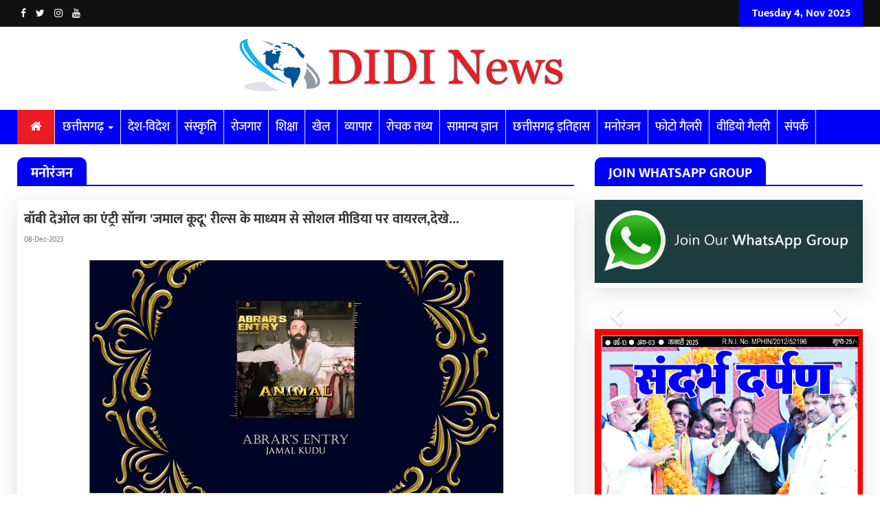

--- FILE ---
content_type: text/html; charset=UTF-8
request_url: https://didinews.co.in/entertainment.php?articleid=1538
body_size: 15249
content:
<!DOCTYPE html>
<html dir="ltr" lang="en-US" class="no-js"> 
<head>
<meta http-equiv="Content-Type" content="text/html; charset=utf-8"/>
<title>बॉबी देओल का एंट्री सॉन्ग &#039;जमाल कूदू&#039; रील्स के माध्यम से सोशल मीडिया पर वायरल,देखे...</title> 
<meta property="og:url" content="https://didinews.co.in/entertainment.php?articleid=1538" />
<meta property="og:type" content="Didi News" />
<meta property="og:title" content="बॉबी देओल का एंट्री सॉन्ग &#039;जमाल कूदू&#039; रील्स के माध्यम से सोशल मीडिया पर वायरल,देखे..." />
<meta property="og:description" content="बॉबी देओल का एंट्री सॉन्ग &#039;जमाल कूदू&#039; रील्स के माध्यम से सोशल मीडिया पर वायरल,देखे..." />
<meta property="og:image" content="https://didinews.co.in/uploads/entertainment/r_17020170021.jpg" />
<meta property="og:site_name" content="https://didinews.co.in/" />
<meta property="og:image:type" content="image/jpeg" /> 
<meta property="og:image:type" content="image/png" />
<meta property="og:image:secure_url" content="https://didinews.co.in/uploads/entertainment/r_17020170021.jpg" /> 
<meta property="og:locale" content="en_US" />
<meta property="og:image:width" content="80" />
<meta property="og:image:height" content="80" />
<script type='text/javascript' src='https://platform-api.sharethis.com/js/sharethis.js#property=6482dc68e58f550012eaa029&product=sticky-share-buttons' async='async'></script> 
<meta http-equiv="Content-Type" content="text/html; charset=utf-8"/> 
<meta name="viewport" content="width=device-width, initial-scale=1"/>
<link rel="shortcut icon" type="image/x-icon" href="img/favicon.ico">
<meta name="description" content="www.didinews.co.in बहुत कम समय में यह छत्तीसगढ़ का सबसे लोकप्रिय हिन्दी न्यूज पोर्टल बन गया एवं लगातार अपनी प्रतिष्ठा बरकरार रखे हुए है।">
<meta name="keywords" content="Didi News, www.didinews.co.in, ताजा समाचार, आज तक न्यूज़, हिंदी समाचार, news, news hindi, latest news, news today, news live, news in hindi, india news, news paper, समाचार, samachar, google news, न्यूज़, aaj tak news, news aaj tak, breaking news, cricket news, marathi news, kannada news, latest hindi news, online news, transfer news, today hindi news, bihar news, up news, Aaj ki taaza khabar, Breaking news, Google News, Transfer, Newspaper, didinews.co.in, www.didinews.co.in, chhattigarhupdate, Didi News Media, Didi News Media raipur, Didi News Media news raipur, chhattigarh news update raipur,Didi News Media in raipur, Didi News Media news in raipur,chhattigarh news update in raipur, Chhattigarh News, Hindi News in Raipur, News in Raipur, Today News in Raipur, Raipur News, Raipur Latest News in Hindi, News Raipur">
<meta http-equiv="X-UA-Compatible" content="IE=edge"> 
<link rel="stylesheet" type="text/css" href="font-awesome/css/font-awesome.min.css" media="screen">
<link rel="stylesheet" type="text/css" href="css/bootstrap.min.css" media="screen">
<link rel="stylesheet" type="text/css" href="css/colors.css" media="screen">
<link rel="stylesheet" type="text/css" href="css/owl.carousel.css" media="screen">
<link rel="stylesheet" type="text/css" href="css/owl.theme.css" media="screen">
<link rel="stylesheet" type="text/css" href="css/style-news.css" media="screen">
<link rel="stylesheet" type="text/css" href="css/style.css" media="screen">
<link rel="stylesheet" type="text/css" href="css/css.css" media="screen">
<meta name="theme-color" content="#000090">
<meta name="msapplication-navbutton-color" content="#000090">
<meta name="apple-mobile-web-app-status-bar-style" content="#000090">
<meta name="google-site-verification" content="-5gTmRT5txMeiGajrsaiC-sROxEEhAr5iPRifrr2bio" />
<!-- Google tag (gtag.js) -->
<script async src="https://www.googletagmanager.com/gtag/js?id=G-DG0X3DEBQ1"></script>
<script>
  window.dataLayer = window.dataLayer || [];
  function gtag(){dataLayer.push(arguments);}
  gtag('js', new Date());

  gtag('config', 'G-DG0X3DEBQ1');
</script>
<script async src="https://pagead2.googlesyndication.com/pagead/js/adsbygoogle.js?client=ca-pub-2347275589541326" crossorigin="anonymous"></script>
<script type='text/javascript' src='https://platform-api.sharethis.com/js/sharethis.js#property=6482dc68e58f550012eaa029&product=sticky-share-buttons' async='async'></script></head>
<body>		
<!-- Google Tag Manager (noscript) --><noscript><iframe src="https://www.googletagmanager.com/ns.html?id=GTM-WDGC63P"
height="0" width="0" style="display:none;visibility:hidden"></iframe></noscript>
<!-- End Google Tag Manager (noscript) -->

<div class="navbar-fixed-top"></div>
<section id="newsticker">
		<div class="headline-wrapper">
			<div class="container">
				<div class="row">
					<!-- Newsticker start -->
					
					<div class="col-md-3 hidden-sm hidden-xs">
						<div class="fa-icon-wrap">
						<a class="facebook" href="https://www.facebook.com/" target="_blank" title="Facebook">
						<i aria-hidden="true" class="fa fa-facebook"></i></a>
						<a class="twitter" href="https://twitter.com/" target="_blank" title="Twitter">
						<i aria-hidden="true" class="fa fa-twitter"></i></a>
					    <a class="instagram" href="https://www.instagram.com/" target="_blank" title="Instagram">
						<i aria-hidden="true" class="fa fa-instagram"></i></a>
					    <a class="youtube" href="https://www.youtube.com/" target="_blank" title="Youtube">
						<i aria-hidden="true" class="fa fa-youtube"></i></a>							
						</div>
					</div>
					
					<div class="col-md-7 col-sm-9 col-xs-7 no-padding">						
					</div><!-- Newsticker end -->
					
					<div class="col-md-2 col-sm-3 col-xs-5">
						<div class="headline-title color-1">				
					<h5>							
					<script>
					var d=new Date();
					var weekday=new Array("Sunday","Monday","Tuesday","Wednesday","Thursday","Friday","Saturday");
					var monthname=new Array("Jan","Feb","Mar","Apr","May","Jun","Jul","Aug","Sep","Oct","Nov","Dec");
					document.write(weekday[d.getDay()] + " ");
					document.write(d.getDate() + ", ");
					document.write(monthname[d.getMonth()] + " ");
					document.write(d.getFullYear());
					</script>					
					</h5>
					</div>
					</div>
					
					<!-- Search Form start -->
					<!-- Search Form end -->
				</div>
			</div>
		</div>
	</section>	
<section class="header-wrapper clearfix">
		<div class="container">
			<div class="row">
			<div class="col-md-3 col-sm-3"></div>
				<div class="col-md-6 col-sm-6">
					<a href="index.php" title="Didi News">
					<div class="logo">
					<img class="img-responsive" src="img/logo.png" alt="Didi News" title="Didi News"/>					
					</div></a>
				</div>
				<!--<div class="col-md-1 hidden-sm"></div>-->
				<!--<div class="col-md-7 col-sm-7">
				<div class="ad-space- ads-768-">
					
<div id="myCarousel2" class="carousel slide" data-ride="carousel"> 
<div class="carousel-inner">  
    
</div>



</div>

					</div>					
				</div>-->
			</div>
		</div>
	</section>
	
	
	
<div class="navbar navbar-default yellow megamenu clearfix" data-spy="affix" data-offset-top="197">
		<div class="container ">
			<div class="row">
				<div class="col-md-12 ">
					<div class="navbar-header">
						<button type="button" data-toggle="collapse" data-target="#mainmenu" class="navbar-toggle">
							<span class="icon-bar"></span>
							<span class="icon-bar"></span>
							<span class="icon-bar"></span>
						</button>
						<a class="navbar-brand" href="index.php" title="Didi News">
						<img class="img-responsive" src="img/logo.png" alt="Didi News" title="Didi News"/></a>
					</div>
					<div id="mainmenu" class="navbar-collapse collapse">
						<ul class="nav navbar-nav">
							<li class="active home"><a href="index.php">&nbsp;&nbsp;<i class="fa fa-home"></i>&nbsp;&nbsp;</a></li>
							<!--<li><a href="article.php?pathid=1">ब्रेकिंग न्यूज़</a></li>-->							
														
														<li class="home dropdown">
							<a href="javascript:void(0)" data-toggle="dropdown" class="dropdown-toggle">छत्तीसगढ़ <b class="caret"></b></a>
							<ul class="dropdown-menu" style="height:300px; overflow-y:scroll;">
														<li><a href="chhattisgarh-article.php?menuid=2&article=1" class="">
							बालोद</a></li>	
														<li><a href="chhattisgarh-article.php?menuid=2&article=2" class="">
							बलौदा बाजार</a></li>	
														<li><a href="chhattisgarh-article.php?menuid=2&article=3" class="">
							बलरामपुर</a></li>	
														<li><a href="chhattisgarh-article.php?menuid=2&article=4" class="">
							बस्तर</a></li>	
														<li><a href="chhattisgarh-article.php?menuid=2&article=5" class="">
							बेमेतरा</a></li>	
														<li><a href="chhattisgarh-article.php?menuid=2&article=6" class="">
							बीजापुर</a></li>	
														<li><a href="chhattisgarh-article.php?menuid=2&article=7" class="">
							बिलासपुर</a></li>	
														<li><a href="chhattisgarh-article.php?menuid=2&article=8" class="">
							दंतेवाड़ा</a></li>	
														<li><a href="chhattisgarh-article.php?menuid=2&article=9" class="">
							धमतरी</a></li>	
														<li><a href="chhattisgarh-article.php?menuid=2&article=10" class="">
							दुर्ग</a></li>	
														<li><a href="chhattisgarh-article.php?menuid=2&article=11" class="">
							गरियाबंद</a></li>	
														<li><a href="chhattisgarh-article.php?menuid=2&article=12" class="">
							जांजगीर-चाम्पा</a></li>	
														<li><a href="chhattisgarh-article.php?menuid=2&article=13" class="">
							जशपुर</a></li>	
														<li><a href="chhattisgarh-article.php?menuid=2&article=14" class="">
							कबीरधाम</a></li>	
														<li><a href="chhattisgarh-article.php?menuid=2&article=15" class="">
							कांकेर</a></li>	
														<li><a href="chhattisgarh-article.php?menuid=2&article=16" class="">
							कोंडागांव</a></li>	
														<li><a href="chhattisgarh-article.php?menuid=2&article=17" class="">
							कोरबा</a></li>	
														<li><a href="chhattisgarh-article.php?menuid=2&article=18" class="">
							कोरिया</a></li>	
														<li><a href="chhattisgarh-article.php?menuid=2&article=19" class="">
							महासमुंद</a></li>	
														<li><a href="chhattisgarh-article.php?menuid=2&article=20" class="">
							मुंगेली</a></li>	
														<li><a href="chhattisgarh-article.php?menuid=2&article=21" class="">
							नारायणपुर</a></li>	
														<li><a href="chhattisgarh-article.php?menuid=2&article=22" class="">
							रायगढ़</a></li>	
														<li><a href="chhattisgarh-article.php?menuid=2&article=23" class="">
							रायपुर</a></li>	
														<li><a href="chhattisgarh-article.php?menuid=2&article=24" class="">
							राजनांदगांव</a></li>	
														<li><a href="chhattisgarh-article.php?menuid=2&article=25" class="">
							सुकमा</a></li>	
														<li><a href="chhattisgarh-article.php?menuid=2&article=26" class="">
							सूरजपुर</a></li>	
														<li><a href="chhattisgarh-article.php?menuid=2&article=27" class="">
							सरगुजा</a></li>	
														<li><a href="chhattisgarh-article.php?menuid=2&article=28" class="">
							गौरेला पेंड्रा मरवाही</a></li>	
														<li><a href="chhattisgarh-article.php?menuid=2&article=29" class="">
							खैरागढ़-छुईखदान-गंडई</a></li>	
														<li><a href="chhattisgarh-article.php?menuid=2&article=30" class="">
							मोहला मानपुर चौकी</a></li>	
														<li><a href="chhattisgarh-article.php?menuid=2&article=31" class="">
							सारंगढ़-बिलाईगढ़</a></li>	
														<li><a href="chhattisgarh-article.php?menuid=2&article=32" class="">
							मनेन्द्रगढ़ &ndash; चिरिमिरी &ndash; भरतपुर</a></li>	
														<li><a href="chhattisgarh-article.php?menuid=2&article=33" class="">
							सक्ति</a></li>	
														</ul>
							</li>
							
								
														
																					
							<li><a href="article.php?menuid=3" class="">देश-विदेश</a></li>			
														
																					
							<li><a href="article.php?menuid=4" class="">संस्कृति</a></li>			
														
																					
							<li><a href="article.php?menuid=5" class="">रोजगार</a></li>			
														
																					
							<li><a href="article.php?menuid=6" class="">शिक्षा</a></li>			
														
																					
							<li><a href="article.php?menuid=7" class="">खेल</a></li>			
														
																					
							<li><a href="article.php?menuid=8" class="">व्यापार</a></li>			
														
																					
							<li><a href="article.php?menuid=9" class="">रोचक तथ्य</a></li>			
														
																					
							<li><a href="article.php?menuid=10" class="">सामान्य ज्ञान</a></li>			
														
																					
							<li><a href="article.php?menuid=11" class="">छत्तीसगढ़ इतिहास</a></li>			
														
																					
							<li><a href="article.php?menuid=12" class="">मनोरंजन</a></li>			
														
																					
							<li><a href="article.php?menuid=13" class="">फोटो गैलरी</a></li>			
														
																					
							<li><a href="article.php?menuid=14" class="">वीडियो गैलरी</a></li>			
								
							
							<li><a href="contact-us.php">संपर्क</a></li>		
																	
						</ul>						
					</div>
				</div>
			</div>
		</div>
		
<div class="scrollmenu hidden-lg hidden-md">
<div class="container">
<div class="row">
<div class="col-md-12">
    <a href="index.php"><i class="fa fa-home"></i></a>
			<a href="cg-article.php?menuid=2" class="">छत्तीसगढ़</a>
		
    	    <a href="article.php?menuid=3" class="">देश-विदेश</a>
		
    	    <a href="article.php?menuid=4" class="">संस्कृति</a>
		
    	    <a href="article.php?menuid=5" class="">रोजगार</a>
		
    	    <a href="article.php?menuid=6" class="">शिक्षा</a>
		
    	    <a href="article.php?menuid=7" class="">खेल</a>
		
    	    <a href="article.php?menuid=8" class="">व्यापार</a>
		
    	    <a href="article.php?menuid=9" class="">रोचक तथ्य</a>
		
    	    <a href="article.php?menuid=10" class="">सामान्य ज्ञान</a>
		
    	    <a href="article.php?menuid=11" class="">छत्तीसगढ़ इतिहास</a>
		
    	    <a href="article.php?menuid=12" class="">मनोरंजन</a>
		
    	    <a href="article.php?menuid=13" class="">फोटो गैलरी</a>
		
    	    <a href="article.php?menuid=14" class="">वीडियो गैलरी</a>
		
    	<a href="contact-us.php">संपर्क</a>	
  </div>
  </div>
  </div>
</div>
</div>	
<section id="main-content" class="fbt-blog-single clearfix">
<div class="container">
<div class="row">			
<div class="outer-wrapper clearfix">

<div class="fbt-col-lg-8 col-md-8 col-sm-6 post-wrapper clearfix">
<div class="fbt-vc-inner nude large clearfix">
	<div class="title-wrapper border-1">
		<h2><span class="color-1">मनोरंजन</span></h2>			
	</div>
	<div class="row">
		<div class="col-md-12 single-post-container clearfix">
			<div class="single-post">								
			<div class="post-content">								
			<h3>बॉबी देओल का एंट्री सॉन्ग &#039;जमाल कूदू&#039; रील्स के माध्यम से सोशल मीडिया पर वायरल,देखे...</h3>								
			<div class="post-info clearfix">
				<span>08-Dec-2023</span>
				<!--<span><i class="fa fa-eye"></i> </span>-->
			</div>					
		
			<div class="post-share clearfix">
<div class="sharethis-inline-share-buttons"></div>
</div>	
            <div class="clearfix"></div>
				<div id="myCarousel" class="carousel slide" data-ride="carousel">      
		<div class="carousel-inner ">
		  <div class="item active text-center">
			<img src="https://didinews.co.in/uploads/entertainment/17020170021.jpg" class="img-responsive-" alt="बॉबी देओल का एंट्री सॉन्ग &#039;जमाल कूदू&#039; रील्स के माध्यम से सोशल मीडिया पर वायरल,देखे..." title="बॉबी देओल का एंट्री सॉन्ग &#039;जमाल कूदू&#039; रील्स के माध्यम से सोशल मीडिया पर वायरल,देखे...">
		   </div>		   
					  
		</div>
		<!-- Left and right controls -->
		<!--<a class="left carousel-control" href="#myCarousel" data-slide="prev">
		  <span class="glyphicon glyphicon-chevron-left"></span>
		  <span class="sr-only">Previous</span>
		</a>
		<a class="right carousel-control" href="#myCarousel" data-slide="next">
		  <span class="glyphicon glyphicon-chevron-right"></span>
		  <span class="sr-only">Next</span>
		</a>-->		
	  </div>	  						
			<div class="clearfix"></div>									
			<div class="post-text-content clearfix">
			<p>&nbsp;</p>
<p><span style="font-size: large;">बॉलीवुड एक्टर रणबीर कपूर अभिनीत फिल्म एनिमल रिलीज़ के बाद से ही बॉक्स ऑफिस पर धमाल मचाये हुए हैं, वहीं फिल्म में बॉबी देओल का एंट्री सॉन्ग &lsquo;जमाल कूदू&rsquo; सोशल मीडिया में ट्रेंड हो रहा है. फैंस को ये गाना इतना पसंद आया कि उन्होंने इस गाने पर रील्स बनाना शुरू कर दिया और अब यह गाना ट्रेंड हो रहा. इस बात को ध्यान में रखते हुए टी-सीरीज ने इस गाने को अपने यूट्यूब पर रिलीज किया है.</span></p>
<p><span style="font-size: large;">बता दें कि जमाल कुदु में बॉबी की एंट्री एक सेंसेशन बन चुकी है और फिल्म में उनके प्रभावशाली प्रदर्शन को लोग बेहद पसंद भी कर रहे हैं इतना ही नहीं प्रसंशक उन्हें लॉर्ड बॉबी कहना शुरू कर दिया है. सिर्फ ये ही नहीं पॉपुलर सोशल मीडिया प्लेटफॉर्म इंस्टाग्राम पर जमाल कूदू की लाखों रील्स बन चुकी हैं इस बात से यह अनुमान लगाया जा सकता है कि नेटिज़न्स इस गाने को बेहद पसंद कर रहे हैं, आम जनता ही नहीं बल्कि इसने मार्वल इंडिया, मुंबई इंडियंस अन्य नामी लोग भी शामिल हैं जो इसपर रील्स बनाने से खुद को रोक नहीं पा रहे हैं.</span></p>
<p><span style="font-size: large;"><strong>देखे...</strong></span></p>
<p><a href="https://www.youtube.com/watch?v=wv7XUzlVi3Y "><span style="font-size: large;">www.youtube.com/watch</span></a></p>
<p>&nbsp;</p>
<p>&nbsp;</p>
<p>&nbsp;</p>
<p>
<div align="center" data-freestar-ad="__336x280 __728x250" id="besthashtags_incontent_1" name="besthashtags_incontent_1" data-google-query-id="CMyP4NGa_4IDFbWCrAIdEKsExw" style="box-sizing: border-box; border-radius: 0px; display: inline-flex; align-items: center; justify-content: center; flex-direction: column; min-height: calc(var(--height) + var(--fsAddBuffer)); width: 690px; --height: 280px; margin-bottom: 16px; color: rgb(85, 85, 85); font-family: &quot;Helvetica Neue&quot;, Helvetica, Arial, sans-serif; font-size: 13px; font-style: normal; font-variant-ligatures: normal; font-variant-caps: normal; font-weight: 400; letter-spacing: normal; orphans: 2; text-indent: 0px; text-transform: none; widows: 2; word-spacing: 0px; -webkit-text-stroke-width: 0px; white-space: normal; background-color: rgb(255, 255, 255); text-decoration-thickness: initial; text-decoration-style: initial; text-decoration-color: initial;">&nbsp;</div>
</p>
<div class="tag-box tag-box-v3 margin-bottom-40" style="box-sizing: border-box; border-radius: 0px; clear: both; margin-bottom: 30px; padding: 20px; background: rgb(255, 255, 255); border: 2px solid rgb(238, 238, 238); color: rgb(85, 85, 85); font-family: &quot;Helvetica Neue&quot;, Helvetica, Arial, sans-serif; font-size: 13px; font-style: normal; font-variant-ligatures: normal; font-variant-caps: normal; font-weight: 400; letter-spacing: normal; orphans: 2; text-align: start; text-indent: 0px; text-transform: none; widows: 2; word-spacing: 0px; -webkit-text-stroke-width: 0px; white-space: normal; text-decoration-thickness: initial; text-decoration-style: initial; text-decoration-color: initial;">
<p1 style="box-sizing: border-box; border-radius: 0px;"><span style="color: rgb(255, 255, 255);"><strong>#bollywood #love #india #instagram #instagood #hollywood #mumbai #follow #tollywood #fashion #salmankhan #bollywoodactress #trending #deepikapadukone #music #like #katrinakaif #bollywoodsongs #bhfyp #aliabhatt #actress #tiktok #photography #actor #likeforlikes #kollywood #priyankachopra #memes #followforfollowback #shraddhakapoor</strong></span></p1>
</div>			</div>								
			<div class="clearfix"></div>
			<div class="mb-10">
</div>

<div class="post-share bottom clearfix">
<div class="sharethis-inline-share-buttons"></div>
</div>
<div class="clearfix"></div>	
			</div>	
									
<div class="clearfix" style="margin:15px 0px 0px 0px">
<meta http-equiv="Content-Type" content="text/html; charset=utf-8"/>
<div class="row hidden-lg hidden-md">
<div class="col-md-12 text-center">	
<div id="myCarousel4" class="carousel slide" data-ride="carousel"> 
<div class="carousel-inner">
    
</div>
<a class="left carousel-control" href="#myCarousel4" data-slide="prev">
<span class="glyphicon glyphicon-chevron-left"></span>
<span class="sr-only">Previous</span>
</a>
<a class="right carousel-control" href="#myCarousel4" data-slide="next">
<span class="glyphicon glyphicon-chevron-right"></span>
<span class="sr-only">Next</span>
</a>
</div>
</div>
</div>
<br />

</div>
<!-- Related Posts Start -->
<div class="fbt-related-posts clearfix">
<div class="title-wrapper"><h2><span>Related Posts </span></h2></div>
<!-- Carousel Start -->
<div class="main-carousel" >
<div class="carousel-content-box owl-wrapper clearfix" >
<div class="owl-carousel" data-num="3" >
		
<div class="item fbt-hr-crs">
<div class="post-item large clearfix">
	<div class="img-thumb">
		<a href="entertainment.php?articleid=7688">
		<div class="fbt-resize">
		<img src="uploads/entertainment/r_1762224244orld-Happiness-Report.jpg" alt="KBC में Diljit Dosanjh ने छुआ था Amitabh Bachchan का पैर, तो मिली थी धमकी, अब सिंगर ने तोड़ी चुप्पी &hellip;" title="KBC में Diljit Dosanjh ने छुआ था Amitabh Bachchan का पैर, तो मिली थी धमकी, अब सिंगर ने तोड़ी चुप्पी &hellip;">
		</div></a>
	</div>
	<div class="post-content">
		<a href="entertainment.php?articleid=7688">
			<h3 class="text_limit-2">KBC में Diljit Dosanjh ने छुआ था Amitabh Bachchan का पैर, तो मिली थी धमकी, अब सिंगर ने तोड़ी चुप्पी &hellip;</h3>
		</a>
		<div class="post-info clearfix">			
			<span>04-Nov-2025</span>
			<span><a href="entertainment.php?articleid=7688">
			<!--<i class="fa fa-eye"></i> --></a></span>
		</div>
	</div>
</div>
</div>
		
<div class="item fbt-hr-crs">
<div class="post-item large clearfix">
	<div class="img-thumb">
		<a href="entertainment.php?articleid=7684">
		<div class="fbt-resize">
		<img src="uploads/entertainment/r_1762138426u.jpg" alt="60 साल के हुए Shahrukh Khan : 8 बार जीत चुके हैं फिल्मफेयर अवार्ड, इंस्टाग्राम पर सिर्फ 6 लोगों को करते हैं फॉलो, Dilip Kumar से इसलिए होती है तुलना &hellip;" title="60 साल के हुए Shahrukh Khan : 8 बार जीत चुके हैं फिल्मफेयर अवार्ड, इंस्टाग्राम पर सिर्फ 6 लोगों को करते हैं फॉलो, Dilip Kumar से इसलिए होती है तुलना &hellip;">
		</div></a>
	</div>
	<div class="post-content">
		<a href="entertainment.php?articleid=7684">
			<h3 class="text_limit-2">60 साल के हुए Shahrukh Khan : 8 बार जीत चुके हैं फिल्मफेयर अवार्ड, इंस्टाग्राम पर सिर्फ 6 लोगों को करते हैं फॉलो, Dilip Kumar से इसलिए होती है तुलना &hellip;</h3>
		</a>
		<div class="post-info clearfix">			
			<span>03-Nov-2025</span>
			<span><a href="entertainment.php?articleid=7684">
			<!--<i class="fa fa-eye"></i> --></a></span>
		</div>
	</div>
</div>
</div>
		
<div class="item fbt-hr-crs">
<div class="post-item large clearfix">
	<div class="img-thumb">
		<a href="entertainment.php?articleid=7679">
		<div class="fbt-resize">
		<img src="uploads/entertainment/r_1761982797ij.jpg" alt="Baahubali: The Epic से हटा Tamannaah Bhatia का गाना, निर्माता SS Rajamouli ने बताई ये वजह &hellip;" title="Baahubali: The Epic से हटा Tamannaah Bhatia का गाना, निर्माता SS Rajamouli ने बताई ये वजह &hellip;">
		</div></a>
	</div>
	<div class="post-content">
		<a href="entertainment.php?articleid=7679">
			<h3 class="text_limit-2">Baahubali: The Epic से हटा Tamannaah Bhatia का गाना, निर्माता SS Rajamouli ने बताई ये वजह &hellip;</h3>
		</a>
		<div class="post-info clearfix">			
			<span>01-Nov-2025</span>
			<span><a href="entertainment.php?articleid=7679">
			<!--<i class="fa fa-eye"></i> --></a></span>
		</div>
	</div>
</div>
</div>
		
<div class="item fbt-hr-crs">
<div class="post-item large clearfix">
	<div class="img-thumb">
		<a href="entertainment.php?articleid=7677">
		<div class="fbt-resize">
		<img src="uploads/entertainment/r_1761965628mage-2024-10-26T164349.637.jpg" alt="52 साल की हुईं Aishwarya Rai Bachchan, फिल्म Raja Hindustani को छोड़कर मिस वर्ल्ड का खिताब किया था अपने नाम &hellip;" title="52 साल की हुईं Aishwarya Rai Bachchan, फिल्म Raja Hindustani को छोड़कर मिस वर्ल्ड का खिताब किया था अपने नाम &hellip;">
		</div></a>
	</div>
	<div class="post-content">
		<a href="entertainment.php?articleid=7677">
			<h3 class="text_limit-2">52 साल की हुईं Aishwarya Rai Bachchan, फिल्म Raja Hindustani को छोड़कर मिस वर्ल्ड का खिताब किया था अपने नाम &hellip;</h3>
		</a>
		<div class="post-info clearfix">			
			<span>01-Nov-2025</span>
			<span><a href="entertainment.php?articleid=7677">
			<!--<i class="fa fa-eye"></i> --></a></span>
		</div>
	</div>
</div>
</div>
		
<div class="item fbt-hr-crs">
<div class="post-item large clearfix">
	<div class="img-thumb">
		<a href="entertainment.php?articleid=7636">
		<div class="fbt-resize">
		<img src="https://www.dailychhattisgarh.com/uploads/article/1761207474alkia.JPG?#" alt="'मर्डर' से रातोंरात स्टार बनीं मल्लिका शेरावत, नहीं पीतीं शराब-सिगरेट, नहीं करतीं लेट नाइट पार्टियां" title="'मर्डर' से रातोंरात स्टार बनीं मल्लिका शेरावत, नहीं पीतीं शराब-सिगरेट, नहीं करतीं लेट नाइट पार्टियां">
		</div></a>
	</div>
	<div class="post-content">
		<a href="entertainment.php?articleid=7636">
			<h3 class="text_limit-2">'मर्डर' से रातोंरात स्टार बनीं मल्लिका शेरावत, नहीं पीतीं शराब-सिगरेट, नहीं करतीं लेट नाइट पार्टियां</h3>
		</a>
		<div class="post-info clearfix">			
			<span>29 Oct 2025</span>
			<span><a href="entertainment.php?articleid=7636">
			<!--<i class="fa fa-eye"></i> --></a></span>
		</div>
	</div>
</div>
</div>
		
<div class="item fbt-hr-crs">
<div class="post-item large clearfix">
	<div class="img-thumb">
		<a href="entertainment.php?articleid=7615">
		<div class="fbt-resize">
		<img src="https://www.dailychhattisgarh.com/uploads/article/1761206023aytm.JPG?#" alt="टोनी कक्कड़ के नए गाने 'कोका कोला 2' से पेटीएम सुर्खियों में" title="टोनी कक्कड़ के नए गाने 'कोका कोला 2' से पेटीएम सुर्खियों में">
		</div></a>
	</div>
	<div class="post-content">
		<a href="entertainment.php?articleid=7615">
			<h3 class="text_limit-2">टोनी कक्कड़ के नए गाने 'कोका कोला 2' से पेटीएम सुर्खियों में</h3>
		</a>
		<div class="post-info clearfix">			
			<span>28 Oct 2025</span>
			<span><a href="entertainment.php?articleid=7615">
			<!--<i class="fa fa-eye"></i> --></a></span>
		</div>
	</div>
</div>
</div>
		
<div class="item fbt-hr-crs">
<div class="post-item large clearfix">
	<div class="img-thumb">
		<a href="entertainment.php?articleid=7591">
		<div class="fbt-resize">
		<img src="uploads/entertainment/r_1760324658rih.jpg" alt="सगाई की रिंग फ्लॉन्ट करती नजर आईं Rashmika Mandanna, " title="सगाई की रिंग फ्लॉन्ट करती नजर आईं Rashmika Mandanna, ">
		</div></a>
	</div>
	<div class="post-content">
		<a href="entertainment.php?articleid=7591">
			<h3 class="text_limit-2">सगाई की रिंग फ्लॉन्ट करती नजर आईं Rashmika Mandanna, </h3>
		</a>
		<div class="post-info clearfix">			
			<span>13-Oct-2025</span>
			<span><a href="entertainment.php?articleid=7591">
			<!--<i class="fa fa-eye"></i> --></a></span>
		</div>
	</div>
</div>
</div>
		
<div class="item fbt-hr-crs">
<div class="post-item large clearfix">
	<div class="img-thumb">
		<a href="entertainment.php?articleid=7586">
		<div class="fbt-resize">
		<img src="uploads/entertainment/r_1760168690iu.png" alt="De De Pyaar De 2 की रिलीज डेट हुई अनाउंस, जानिए कब रिलीज होगी फिल्म &hellip;" title="De De Pyaar De 2 की रिलीज डेट हुई अनाउंस, जानिए कब रिलीज होगी फिल्म &hellip;">
		</div></a>
	</div>
	<div class="post-content">
		<a href="entertainment.php?articleid=7586">
			<h3 class="text_limit-2">De De Pyaar De 2 की रिलीज डेट हुई अनाउंस, जानिए कब रिलीज होगी फिल्म &hellip;</h3>
		</a>
		<div class="post-info clearfix">			
			<span>11-Oct-2025</span>
			<span><a href="entertainment.php?articleid=7586">
			<!--<i class="fa fa-eye"></i> --></a></span>
		</div>
	</div>
</div>
</div>
		
<div class="item fbt-hr-crs">
<div class="post-item large clearfix">
	<div class="img-thumb">
		<a href="entertainment.php?articleid=7571">
		<div class="fbt-resize">
		<img src="uploads/entertainment/r_17598194307200002510,07.png" alt="60 करोड़ की ठगी मामला : EOW ने घंटों तक की Shilpa Shetty से पूछताछ &hellip;" title="60 करोड़ की ठगी मामला : EOW ने घंटों तक की Shilpa Shetty से पूछताछ &hellip;">
		</div></a>
	</div>
	<div class="post-content">
		<a href="entertainment.php?articleid=7571">
			<h3 class="text_limit-2">60 करोड़ की ठगी मामला : EOW ने घंटों तक की Shilpa Shetty से पूछताछ &hellip;</h3>
		</a>
		<div class="post-info clearfix">			
			<span>07-Oct-2025</span>
			<span><a href="entertainment.php?articleid=7571">
			<!--<i class="fa fa-eye"></i> --></a></span>
		</div>
	</div>
</div>
</div>
						
			
		</div>
	</div>
</div><!-- Carousel End -->
</div>
<!-- Related Posts End --><div class="fbt-contact-box">
<div class="title-wrapper"><h2><span>Leave Your Comment</span></h2></div>
	
<form id="comment-form" action="comment-operation.php" method="post" enctype="multipart/form-data">
<input type="hidden" name="phupld" value="phupld">
<input type="hidden" name="table_name" value="entertainment" class="form-control" />	
<input type="hidden" name="website_name" value="Didi News" class="form-control" />
<input type="hidden" name="enquiry_name" value="Comment" class="form-control" />
<input type="hidden" name="articleid" value="1538" class="form-control" >
<input type="hidden" name="article_name" value="60 करोड़ की ठगी मामला : EOW ने घंटों तक की Shilpa Shetty से पूछताछ &hellip;" class="form-control" >
<input type="hidden" name="article_menu" value="मनोरंजन" class="form-control" >
<input type="hidden" name="table_name" value="entertainment" class="form-control" >
<input type="hidden" name="page_name" value="https://didinews.co.in/entertainment.php?articleid=1538" class="form-control" />

<div class="row">
<div class="col-md-12">
<label for="comment">Comment*</label>
<textarea id="comment" name="message" placeholder="Your Comment" required></textarea>
</div>
</div>
<div class="row">
	<div class="col-md-4">
		<label for="name">Name*</label>
		<input type="text" name="fname" value="" placeholder="Your Name" required>
	</div>
	
	<div class="col-md-4">
		<label for="mobile">Mobile Number*</label>
		<input type="text" name="mobile" value="" placeholder="Your Mobile Number" required>
	</div>	
	<div class="col-md-4">
		<label for="mail">E-mail*</label>
		<input type="email" name="email" value="" placeholder="Your Mail" required>
	</div>
	
	<div class="col-md-3">
	<input type="text" placeholder="Solve it" name="secure" onClick="this.value=''" required>
	</div>	
	
	<div class="col-md-3">	
	<img src="image.php" alt="Click to reload image" title="Click to reload image" id="captcha" onClick="javascript:reloadCaptcha()" />
	</div>
	<div class="col-md-3"><label for="mail">Click on the image to reload</label></div>	
	<div class="col-md-3">	
	<div class="text-center">
	<button type="submit" id="submit-contact"><i class="fa fa-comment"></i> Submit</button>
	</div>
	</div>		
</div>
</form>
</div>
<div class="hidden-sm hidden-xs">
<hr />
<div class="row">
<div class="ads">	
</div>
</div></div>			</div><!-- single-post -->								
		</div><!-- Post Content End -->
	</div>
</div>
</div>
				
		
<div class="fbt-col-lg-4 col-md-4 col-sm-6 post-sidebar- clearfix">
<div class="theiaStickySidebar">
<div class="widget fbt-vc-inner clearfix">
<div class="title-wrapper border-1">
<h2><span class="color-1">Join Whatsapp Group</span></h2>
</div>					
<div class="post-item small">
	<div class="row">
	<a href="https://chat.whatsapp.com/BBBQYmgjao74ccKMOLT0il" target="_blank">	
		<div class="col-sm-12 col-xs-12">								  
			  <img src="img/join-whatsapp-group.png" class="img-responsive" alt="Join Whatsapp Group" title="Join Whatsapp Group">
		</div>	
		</a>				
	</div>
</div>	
</div>
<div class="clearfix">
<div class="widget- fbt-vc-inner- clearfix">
<!--<div class="title-wrapper border-1">
	<h2><span class="color-1">Join Whatsapp Group</span></h2>
</div>-->					
<div class="post-item- ads">
<div id="myCarousel3" class="carousel slide" data-ride="carousel"> 
<div class="carousel-inner">  
    
</div>   
<a class="left carousel-control" href="#myCarousel3" data-slide="prev">
<span class="glyphicon glyphicon-chevron-left"></span>
<span class="sr-only">Previous</span>
</a>
<a class="right carousel-control" href="#myCarousel3" data-slide="next">
<span class="glyphicon glyphicon-chevron-right"></span>
<span class="sr-only">Next</span>
</a>
</div>
</div>	
</div>
<div class="clearfix"></div>

</div>

<div class="widget fbt-vc-inner clearfix">				
<div class="post-item small">
	<div class="row">
	<a href="uploads/advertisement/Sandrabh_Darpan_Jan_25-2.pdf" target="_blank">	
		<div class="col-sm-12 col-xs-12">								  
			  <img src="uploads/advertisement/27-JAN-2025.jpg" class="img-responsive" alt="Sandrabh_Darpan_Jan_25-2" title="Sandrabh_Darpan_Jan_25-2">
		</div>	
		</a>				
	</div>
</div>	
</div>


	
<div class="widget fbt-vc-inner clearfix">
 <div class="title-wrapper border-1">
	<h2><span class="color-1">छत्तीसगढ़</span></h2>
 </div>		
		
<div class="post-item small">
<div class="row">
	<div class="col-sm-4 col-xs-4">
		<div class="img-thumb">
		<a href="chhattisgarh.php?articleid=0">
		  <div class="fbt-resize">
		  <img src="uploads/chhattisgarh/r_1762235303M-Sai-4.jpg" alt=" CM साय छत्तीसगढ़ टेक स्टार्ट कार्यक्रम में होंगे शामिल&hellip; SIR का घर-घर गणना चरण आज से&hellip; सूर्यकिरण की फाइनल प्रैक्टिस&hellip; राज्योत्सव के लिए 2 दिन फ्री सीटी बस&hellip;" title=" CM साय छत्तीसगढ़ टेक स्टार्ट कार्यक्रम में होंगे शामिल&hellip; SIR का घर-घर गणना चरण आज से&hellip; सूर्यकिरण की फाइनल प्रैक्टिस&hellip; राज्योत्सव के लिए 2 दिन फ्री सीटी बस&hellip;">
		   </div>
		</a>
		</div>
	</div>
	<div class="col-sm-8 col-xs-8 no-padding-left">
		<div class="post-content">
			<a href="chhattisgarh.php?articleid=0">
			 <h3 class="text_limit-2"> CM साय छत्तीसगढ़ टेक स्टार्ट कार्यक्रम में होंगे शामिल&hellip; SIR का घर-घर गणना चरण आज से&hellip; सूर्यकिरण की फाइनल प्रैक्टिस&hellip; राज्योत्सव के लिए 2 दिन फ्री सीटी बस&hellip;</h3>
			</a>
			<div class="post-info clearfix">
			<span>04-Nov-2025</span>
			<span><a href="chhattisgarh.php?articleid=0">
			<!--<i class="fa fa-eye"></i> --></a></span>
		</div>
		</div>
	</div>
</div>
	</div>
		
<div class="post-item small">
<div class="row">
	<div class="col-sm-4 col-xs-4">
		<div class="img-thumb">
		<a href="chhattisgarh.php?articleid=0">
		  <div class="fbt-resize">
		  <img src="uploads/chhattisgarh/r_1762151321b2.jpg" alt="राज्योत्सव 2025 के तीसरे दिन भूमि त्रिवेदी की प्रस्तुति&hellip; दीपक बैज हस्ताक्षर अभियान के 20 लाख फॉर्म भेजेंगे दिल्ली&hellip; अनुरेखक भर्ती परीक्षा के मॉडल उत्तर जारी&hellip; " title="राज्योत्सव 2025 के तीसरे दिन भूमि त्रिवेदी की प्रस्तुति&hellip; दीपक बैज हस्ताक्षर अभियान के 20 लाख फॉर्म भेजेंगे दिल्ली&hellip; अनुरेखक भर्ती परीक्षा के मॉडल उत्तर जारी&hellip; ">
		   </div>
		</a>
		</div>
	</div>
	<div class="col-sm-8 col-xs-8 no-padding-left">
		<div class="post-content">
			<a href="chhattisgarh.php?articleid=0">
			 <h3 class="text_limit-2">राज्योत्सव 2025 के तीसरे दिन भूमि त्रिवेदी की प्रस्तुति&hellip; दीपक बैज हस्ताक्षर अभियान के 20 लाख फॉर्म भेजेंगे दिल्ली&hellip; अनुरेखक भर्ती परीक्षा के मॉडल उत्तर जारी&hellip; </h3>
			</a>
			<div class="post-info clearfix">
			<span>03-Nov-2025</span>
			<span><a href="chhattisgarh.php?articleid=0">
			<!--<i class="fa fa-eye"></i> --></a></span>
		</div>
		</div>
	</div>
</div>
	</div>
		
<div class="post-item small">
<div class="row">
	<div class="col-sm-4 col-xs-4">
		<div class="img-thumb">
		<a href="chhattisgarh.php?articleid=0">
		  <div class="fbt-resize">
		  <img src="uploads/chhattisgarh/r_1762139099g1.jpg" alt="Suryakiran Aerobatic Show : 5 नवंबर को नवा रायपुर के आसमान में दिखेगा &lsquo;सूर्यकिरण एरोबैटिक शो&rsquo; का रोमांच, संभागायुक्त, IG, कलेक्टर और SSP ने तैयारियों का लिया जायजा" title="Suryakiran Aerobatic Show : 5 नवंबर को नवा रायपुर के आसमान में दिखेगा &lsquo;सूर्यकिरण एरोबैटिक शो&rsquo; का रोमांच, संभागायुक्त, IG, कलेक्टर और SSP ने तैयारियों का लिया जायजा">
		   </div>
		</a>
		</div>
	</div>
	<div class="col-sm-8 col-xs-8 no-padding-left">
		<div class="post-content">
			<a href="chhattisgarh.php?articleid=0">
			 <h3 class="text_limit-2">Suryakiran Aerobatic Show : 5 नवंबर को नवा रायपुर के आसमान में दिखेगा &lsquo;सूर्यकिरण एरोबैटिक शो&rsquo; का रोमांच, संभागायुक्त, IG, कलेक्टर और SSP ने तैयारियों का लिया जायजा</h3>
			</a>
			<div class="post-info clearfix">
			<span>03-Nov-2025</span>
			<span><a href="chhattisgarh.php?articleid=0">
			<!--<i class="fa fa-eye"></i> --></a></span>
		</div>
		</div>
	</div>
</div>
	</div>
		
</div>
<div class="widget fbt-vc-inner clearfix">
 <div class="title-wrapper border-1">
	<h2><span class="color-1">देश-विदेश</span></h2>
 </div>		
		
<div class="post-item small">
<div class="row">
	<div class="col-sm-4 col-xs-4">
		<div class="img-thumb">
		<a href="national.php?articleid=7682">
		  <div class="fbt-resize">
		  <img src="uploads/national/r_1762137714n.jpg" alt="भारत पहली बार बना विमेंस क्रिकेट वर्ल्ड कप चैंपियन; इसरो ने अपने सबसे भारी सैटेलाइट को सही जगह पहुंचाया; ऑपरेशन सिंदूर पर तेलंगाना CM रेवंत रेड्डी ने की आपत्तिजनक टिप्पणी; ट्रंप के दूसरे कार्यकाल में भारतवंशियों के खिलाफ हेट क्राइम 91% बढ़ा" title="भारत पहली बार बना विमेंस क्रिकेट वर्ल्ड कप चैंपियन; इसरो ने अपने सबसे भारी सैटेलाइट को सही जगह पहुंचाया; ऑपरेशन सिंदूर पर तेलंगाना CM रेवंत रेड्डी ने की आपत्तिजनक टिप्पणी; ट्रंप के दूसरे कार्यकाल में भारतवंशियों के खिलाफ हेट क्राइम 91% बढ़ा">
		   </div>
		</a>
		</div>
	</div>
	<div class="col-sm-8 col-xs-8 no-padding-left">
		<div class="post-content">
			<a href="national.php?articleid=7682">
			 <h3 class="text_limit-2">भारत पहली बार बना विमेंस क्रिकेट वर्ल्ड कप चैंपियन; इसरो ने अपने सबसे भारी सैटेलाइट को सही जगह पहुंचाया; ऑपरेशन सिंदूर पर तेलंगाना CM रेवंत रेड्डी ने की आपत्तिजनक टिप्पणी; ट्रंप के दूसरे कार्यकाल में भारतवंशियों के खिलाफ हेट क्राइम 91% बढ़ा</h3>
			</a>
			<div class="post-info clearfix">
			<span>03-Nov-2025</span>
			<span><a href="national.php?articleid=7682">
			<!--<i class="fa fa-eye"></i> --></a></span>
		</div>
		</div>
	</div>
</div>
	</div>
		
<div class="post-item small">
<div class="row">
	<div class="col-sm-4 col-xs-4">
		<div class="img-thumb">
		<a href="national.php?articleid=7671">
		  <div class="fbt-resize">
		  <img src="uploads/national/r_1761889804nar.png" alt="National Unity Day 2025 : राष्ट्रीय एकता दिवस आज, जानिए कौन थे भारत को एक सूत्र में पिरोने वाले शिल्पकार &hellip;" title="National Unity Day 2025 : राष्ट्रीय एकता दिवस आज, जानिए कौन थे भारत को एक सूत्र में पिरोने वाले शिल्पकार &hellip;">
		   </div>
		</a>
		</div>
	</div>
	<div class="col-sm-8 col-xs-8 no-padding-left">
		<div class="post-content">
			<a href="national.php?articleid=7671">
			 <h3 class="text_limit-2">National Unity Day 2025 : राष्ट्रीय एकता दिवस आज, जानिए कौन थे भारत को एक सूत्र में पिरोने वाले शिल्पकार &hellip;</h3>
			</a>
			<div class="post-info clearfix">
			<span>31-Oct-2025</span>
			<span><a href="national.php?articleid=7671">
			<!--<i class="fa fa-eye"></i> --></a></span>
		</div>
		</div>
	</div>
</div>
	</div>
		
<div class="post-item small">
<div class="row">
	<div class="col-sm-4 col-xs-4">
		<div class="img-thumb">
		<a href="national.php?articleid=7666">
		  <div class="fbt-resize">
		  <img src="uploads/national/r_17618789967200002510,07.png" alt="मुंबई में 17 बच्चों को बंधक बनाने वाले का एनकाउंटर; सोना 13 दिन में 11 हजार रुपये सस्ता, ऑस्ट्रेलिया को हराकर विमेंस वनडे वर्ल्ड कप के फाइल में पहुंची टीम इंडिया; नए CJI जस्टिस सूर्यकांत के नाम पर राष्ट्रपति की मुहर" title="मुंबई में 17 बच्चों को बंधक बनाने वाले का एनकाउंटर; सोना 13 दिन में 11 हजार रुपये सस्ता, ऑस्ट्रेलिया को हराकर विमेंस वनडे वर्ल्ड कप के फाइल में पहुंची टीम इंडिया; नए CJI जस्टिस सूर्यकांत के नाम पर राष्ट्रपति की मुहर">
		   </div>
		</a>
		</div>
	</div>
	<div class="col-sm-8 col-xs-8 no-padding-left">
		<div class="post-content">
			<a href="national.php?articleid=7666">
			 <h3 class="text_limit-2">मुंबई में 17 बच्चों को बंधक बनाने वाले का एनकाउंटर; सोना 13 दिन में 11 हजार रुपये सस्ता, ऑस्ट्रेलिया को हराकर विमेंस वनडे वर्ल्ड कप के फाइल में पहुंची टीम इंडिया; नए CJI जस्टिस सूर्यकांत के नाम पर राष्ट्रपति की मुहर</h3>
			</a>
			<div class="post-info clearfix">
			<span>31-Oct-2025</span>
			<span><a href="national.php?articleid=7666">
			<!--<i class="fa fa-eye"></i> --></a></span>
		</div>
		</div>
	</div>
</div>
	</div>
		
</div>
<div class="widget fbt-vc-inner clearfix">
 <div class="title-wrapper border-1">
	<h2><span class="color-1">संस्कृति</span></h2>
 </div>		
		
<div class="post-item small">
<div class="row">
	<div class="col-sm-4 col-xs-4">
		<div class="img-thumb">
		<a href="culture.php?articleid=7690">
		  <div class="fbt-resize">
		  <img src="uploads/culture/r_1762224814awan.jpg" alt="श्रीमद्भागवत और भगवद्गीता में क्या है अंतर: जानिए कौन-सा ग्रंथ बढ़ाता है ज्ञान, भक्ति और जीवन का संतुलन" title="श्रीमद्भागवत और भगवद्गीता में क्या है अंतर: जानिए कौन-सा ग्रंथ बढ़ाता है ज्ञान, भक्ति और जीवन का संतुलन">
		   </div>
		</a>
		</div>
	</div>
	<div class="col-sm-8 col-xs-8 no-padding-left">
		<div class="post-content">
			<a href="culture.php?articleid=7690">
			 <h3 class="text_limit-2">श्रीमद्भागवत और भगवद्गीता में क्या है अंतर: जानिए कौन-सा ग्रंथ बढ़ाता है ज्ञान, भक्ति और जीवन का संतुलन</h3>
			</a>
			<div class="post-info clearfix">
			<span>04-Nov-2025</span>
			<span><a href="culture.php?articleid=7690">
			<!--<i class="fa fa-eye"></i> --></a></span>
		</div>
		</div>
	</div>
</div>
	</div>
		
<div class="post-item small">
<div class="row">
	<div class="col-sm-4 col-xs-4">
		<div class="img-thumb">
		<a href="culture.php?articleid=7680">
		  <div class="fbt-resize">
		  <img src="uploads/culture/r_1761983219isu.png" alt="देवउठनी एकादशी पर करें ये खास उपाय, प्रसन्न होंगे भगवान विष्णु और शनि देव" title="देवउठनी एकादशी पर करें ये खास उपाय, प्रसन्न होंगे भगवान विष्णु और शनि देव">
		   </div>
		</a>
		</div>
	</div>
	<div class="col-sm-8 col-xs-8 no-padding-left">
		<div class="post-content">
			<a href="culture.php?articleid=7680">
			 <h3 class="text_limit-2">देवउठनी एकादशी पर करें ये खास उपाय, प्रसन्न होंगे भगवान विष्णु और शनि देव</h3>
			</a>
			<div class="post-info clearfix">
			<span>01-Nov-2025</span>
			<span><a href="culture.php?articleid=7680">
			<!--<i class="fa fa-eye"></i> --></a></span>
		</div>
		</div>
	</div>
</div>
	</div>
		
<div class="post-item small">
<div class="row">
	<div class="col-sm-4 col-xs-4">
		<div class="img-thumb">
		<a href="culture.php?articleid=7670">
		  <div class="fbt-resize">
		  <img src="uploads/culture/r_1761889565mu.jpg" alt="Devuthani Ekadashi 2025: 1 या 2 नवंबर, कब है देवउठनी एकादशी, जानें व्रत नियम और पूजा के शुभ मुहूर्त&hellip;" title="Devuthani Ekadashi 2025: 1 या 2 नवंबर, कब है देवउठनी एकादशी, जानें व्रत नियम और पूजा के शुभ मुहूर्त&hellip;">
		   </div>
		</a>
		</div>
	</div>
	<div class="col-sm-8 col-xs-8 no-padding-left">
		<div class="post-content">
			<a href="culture.php?articleid=7670">
			 <h3 class="text_limit-2">Devuthani Ekadashi 2025: 1 या 2 नवंबर, कब है देवउठनी एकादशी, जानें व्रत नियम और पूजा के शुभ मुहूर्त&hellip;</h3>
			</a>
			<div class="post-info clearfix">
			<span>31-Oct-2025</span>
			<span><a href="culture.php?articleid=7670">
			<!--<i class="fa fa-eye"></i> --></a></span>
		</div>
		</div>
	</div>
</div>
	</div>
		
</div>
<div class="widget fbt-vc-inner clearfix">
 <div class="title-wrapper border-1">
	<h2><span class="color-1">रोजगार</span></h2>
 </div>		
		
<div class="post-item small">
<div class="row">
	<div class="col-sm-4 col-xs-4">
		<div class="img-thumb">
		<a href="employment.php?articleid=7662">
		  <div class="fbt-resize">
		  <img src="https://images.bhaskarassets.com/thumb/1000x1000/web2images/521/2025/10/29/for-only-1-line-cover-2025-10-29t163150707_1761735792.png?#" alt="सरकारी नौकरी:SEBI में ऑफिसर के 110 पदों पर निकली भर्ती; आवेदन आज से शुरू, सैलरी 1 लाख 26 हजार तक" title="सरकारी नौकरी:SEBI में ऑफिसर के 110 पदों पर निकली भर्ती; आवेदन आज से शुरू, सैलरी 1 लाख 26 हजार तक">
		   </div>
		</a>
		</div>
	</div>
	<div class="col-sm-8 col-xs-8 no-padding-left">
		<div class="post-content">
			<a href="employment.php?articleid=7662">
			 <h3 class="text_limit-2">सरकारी नौकरी:SEBI में ऑफिसर के 110 पदों पर निकली भर्ती; आवेदन आज से शुरू, सैलरी 1 लाख 26 हजार तक</h3>
			</a>
			<div class="post-info clearfix">
			<span>30 Oct 2025</span>
			<span><a href="employment.php?articleid=7662">
			<!--<i class="fa fa-eye"></i> --></a></span>
		</div>
		</div>
	</div>
</div>
	</div>
		
<div class="post-item small">
<div class="row">
	<div class="col-sm-4 col-xs-4">
		<div class="img-thumb">
		<a href="employment.php?articleid=7661">
		  <div class="fbt-resize">
		  <img src="https://images.bhaskarassets.com/thumb/1000x1000/web2images/521/2025/10/30/comp-631752766394-117553133381758333094_1761791276.gif?#" alt="असिस्टेंट प्रोफेसर भर्ती आवेदन विड्रॉ और करेक्शन का मौका:आज से ऑनलाइन अप्लाई कर सकेंगे; RPSC ने 574 पदों पर निकाली थी वैकेंसी" title="असिस्टेंट प्रोफेसर भर्ती आवेदन विड्रॉ और करेक्शन का मौका:आज से ऑनलाइन अप्लाई कर सकेंगे; RPSC ने 574 पदों पर निकाली थी वैकेंसी">
		   </div>
		</a>
		</div>
	</div>
	<div class="col-sm-8 col-xs-8 no-padding-left">
		<div class="post-content">
			<a href="employment.php?articleid=7661">
			 <h3 class="text_limit-2">असिस्टेंट प्रोफेसर भर्ती आवेदन विड्रॉ और करेक्शन का मौका:आज से ऑनलाइन अप्लाई कर सकेंगे; RPSC ने 574 पदों पर निकाली थी वैकेंसी</h3>
			</a>
			<div class="post-info clearfix">
			<span>30 Oct 2025</span>
			<span><a href="employment.php?articleid=7661">
			<!--<i class="fa fa-eye"></i> --></a></span>
		</div>
		</div>
	</div>
</div>
	</div>
		
<div class="post-item small">
<div class="row">
	<div class="col-sm-4 col-xs-4">
		<div class="img-thumb">
		<a href="employment.php?articleid=7631">
		  <div class="fbt-resize">
		  <img src="https://images.bhaskarassets.com/thumb/1000x1000/web2images/521/2025/10/28/pinamerican-iglesias-30102025-cover_1761660164.gif?#" alt="एनरिक इग्लेसियस की 13 साल बाद भारत वापसी:कॉलेज ड्रॉप कर म्‍यूजिक चुना, नौकरानी से उधार लेकर पहला गाना रिकॉर्ड किया; जानें कंप्लीट प्रोफाइल" title="एनरिक इग्लेसियस की 13 साल बाद भारत वापसी:कॉलेज ड्रॉप कर म्‍यूजिक चुना, नौकरानी से उधार लेकर पहला गाना रिकॉर्ड किया; जानें कंप्लीट प्रोफाइल">
		   </div>
		</a>
		</div>
	</div>
	<div class="col-sm-8 col-xs-8 no-padding-left">
		<div class="post-content">
			<a href="employment.php?articleid=7631">
			 <h3 class="text_limit-2">एनरिक इग्लेसियस की 13 साल बाद भारत वापसी:कॉलेज ड्रॉप कर म्‍यूजिक चुना, नौकरानी से उधार लेकर पहला गाना रिकॉर्ड किया; जानें कंप्लीट प्रोफाइल</h3>
			</a>
			<div class="post-info clearfix">
			<span>29 Oct 2025</span>
			<span><a href="employment.php?articleid=7631">
			<!--<i class="fa fa-eye"></i> --></a></span>
		</div>
		</div>
	</div>
</div>
	</div>
		
</div>
<div class="widget fbt-vc-inner clearfix">
 <div class="title-wrapper border-1">
	<h2><span class="color-1">शिक्षा</span></h2>
 </div>		
		
<div class="post-item small">
<div class="row">
	<div class="col-sm-4 col-xs-4">
		<div class="img-thumb">
		<a href="education.php?articleid=7675">
		  <div class="fbt-resize">
		  <img src="uploads/education/r_17619649036.jpg" alt="CGPSC Mains Exam Result 2024 : छत्तीसगढ़ लोक सेवा आयोग ने जारी किया मुख्य परीक्षा का रिजल्ट, 3737 अभ्यर्थियों में से 643 अभ्यर्थी इंटरव्यू के लिए चयनित, देखें परिणाम&hellip;" title="CGPSC Mains Exam Result 2024 : छत्तीसगढ़ लोक सेवा आयोग ने जारी किया मुख्य परीक्षा का रिजल्ट, 3737 अभ्यर्थियों में से 643 अभ्यर्थी इंटरव्यू के लिए चयनित, देखें परिणाम&hellip;">
		   </div>
		</a>
		</div>
	</div>
	<div class="col-sm-8 col-xs-8 no-padding-left">
		<div class="post-content">
			<a href="education.php?articleid=7675">
			 <h3 class="text_limit-2">CGPSC Mains Exam Result 2024 : छत्तीसगढ़ लोक सेवा आयोग ने जारी किया मुख्य परीक्षा का रिजल्ट, 3737 अभ्यर्थियों में से 643 अभ्यर्थी इंटरव्यू के लिए चयनित, देखें परिणाम&hellip;</h3>
			</a>
			<div class="post-info clearfix">
			<span>01-Nov-2025</span>
			<span><a href="education.php?articleid=7675">
			<!--<i class="fa fa-eye"></i> --></a></span>
		</div>
		</div>
	</div>
</div>
	</div>
		
<div class="post-item small">
<div class="row">
	<div class="col-sm-4 col-xs-4">
		<div class="img-thumb">
		<a href="education.php?articleid=7570">
		  <div class="fbt-resize">
		  <img src="uploads/education/r_17595552316.jpg" alt="स्कूल शिक्षा मंत्री गजेंद्र यादव की पहल..7 जिलों में खुलेंगे नई केंद्रीय विद्यालय." title="स्कूल शिक्षा मंत्री गजेंद्र यादव की पहल..7 जिलों में खुलेंगे नई केंद्रीय विद्यालय.">
		   </div>
		</a>
		</div>
	</div>
	<div class="col-sm-8 col-xs-8 no-padding-left">
		<div class="post-content">
			<a href="education.php?articleid=7570">
			 <h3 class="text_limit-2">स्कूल शिक्षा मंत्री गजेंद्र यादव की पहल..7 जिलों में खुलेंगे नई केंद्रीय विद्यालय.</h3>
			</a>
			<div class="post-info clearfix">
			<span>04-Oct-2025</span>
			<span><a href="education.php?articleid=7570">
			<!--<i class="fa fa-eye"></i> --></a></span>
		</div>
		</div>
	</div>
</div>
	</div>
		
<div class="post-item small">
<div class="row">
	<div class="col-sm-4 col-xs-4">
		<div class="img-thumb">
		<a href="education.php?articleid=7569">
		  <div class="fbt-resize">
		  <img src="uploads/education/r_1759555109720852649ertificate-12.jpg" alt="CM साय की बड़ी घोषणा.! छत्तीसगढ़ में खुलेंगे 3 नए सरकारी मेडिकल कॉलेज.." title="CM साय की बड़ी घोषणा.! छत्तीसगढ़ में खुलेंगे 3 नए सरकारी मेडिकल कॉलेज..">
		   </div>
		</a>
		</div>
	</div>
	<div class="col-sm-8 col-xs-8 no-padding-left">
		<div class="post-content">
			<a href="education.php?articleid=7569">
			 <h3 class="text_limit-2">CM साय की बड़ी घोषणा.! छत्तीसगढ़ में खुलेंगे 3 नए सरकारी मेडिकल कॉलेज..</h3>
			</a>
			<div class="post-info clearfix">
			<span>04-Oct-2025</span>
			<span><a href="education.php?articleid=7569">
			<!--<i class="fa fa-eye"></i> --></a></span>
		</div>
		</div>
	</div>
</div>
	</div>
		
</div>
<div class="widget fbt-vc-inner clearfix">
 <div class="title-wrapper border-1">
	<h2><span class="color-1">खेल</span></h2>
 </div>		
		
<div class="post-item small">
<div class="row">
	<div class="col-sm-4 col-xs-4">
		<div class="img-thumb">
		<a href="sports.php?articleid=7683">
		  <div class="fbt-resize">
		  <img src="uploads/sports/r_1762138057ri.png" alt="Womens World Cup 2025 Final: भारत की बेटियों ने रचा इतिहास, फाइनल में साउथ अफ्रीका को 52 रनों से हराया, दुनिया को मिला नया वर्ल्ड चैंपियन" title="Womens World Cup 2025 Final: भारत की बेटियों ने रचा इतिहास, फाइनल में साउथ अफ्रीका को 52 रनों से हराया, दुनिया को मिला नया वर्ल्ड चैंपियन">
		   </div>
		</a>
		</div>
	</div>
	<div class="col-sm-8 col-xs-8 no-padding-left">
		<div class="post-content">
			<a href="sports.php?articleid=7683">
			 <h3 class="text_limit-2">Womens World Cup 2025 Final: भारत की बेटियों ने रचा इतिहास, फाइनल में साउथ अफ्रीका को 52 रनों से हराया, दुनिया को मिला नया वर्ल्ड चैंपियन</h3>
			</a>
			<div class="post-info clearfix">
			<span>03-Nov-2025</span>
			<span><a href="sports.php?articleid=7683">
			<!--<i class="fa fa-eye"></i> --></a></span>
		</div>
		</div>
	</div>
</div>
	</div>
		
<div class="post-item small">
<div class="row">
	<div class="col-sm-4 col-xs-4">
		<div class="img-thumb">
		<a href="sports.php?articleid=7668">
		  <div class="fbt-resize">
		  <img src="uploads/sports/r_1761879832opmi.jpg" alt="Women&rsquo;s World Cup 2025: 14 चौके 127 रन, भारत की इस बेटी ने टीम इंडिया को दिलाया Final का टिकट, 7 बार की चैंपियन ऑस्ट्रेलिया का तोड़ा घमंड" title="Women&rsquo;s World Cup 2025: 14 चौके 127 रन, भारत की इस बेटी ने टीम इंडिया को दिलाया Final का टिकट, 7 बार की चैंपियन ऑस्ट्रेलिया का तोड़ा घमंड">
		   </div>
		</a>
		</div>
	</div>
	<div class="col-sm-8 col-xs-8 no-padding-left">
		<div class="post-content">
			<a href="sports.php?articleid=7668">
			 <h3 class="text_limit-2">Women&rsquo;s World Cup 2025: 14 चौके 127 रन, भारत की इस बेटी ने टीम इंडिया को दिलाया Final का टिकट, 7 बार की चैंपियन ऑस्ट्रेलिया का तोड़ा घमंड</h3>
			</a>
			<div class="post-info clearfix">
			<span>31-Oct-2025</span>
			<span><a href="sports.php?articleid=7668">
			<!--<i class="fa fa-eye"></i> --></a></span>
		</div>
		</div>
	</div>
</div>
	</div>
		
<div class="post-item small">
<div class="row">
	<div class="col-sm-4 col-xs-4">
		<div class="img-thumb">
		<a href="sports.php?articleid=7657">
		  <div class="fbt-resize">
		  <img src="https://www.dailychhattisgarh.com/uploads/article/1761807550hel.JPG?#" alt="ट्रेनिंग सेशन में हादसा, गेंद लगने से ऑस्ट्रेलियाई क्लब क्रिकेटर की मौत" title="ट्रेनिंग सेशन में हादसा, गेंद लगने से ऑस्ट्रेलियाई क्लब क्रिकेटर की मौत">
		   </div>
		</a>
		</div>
	</div>
	<div class="col-sm-8 col-xs-8 no-padding-left">
		<div class="post-content">
			<a href="sports.php?articleid=7657">
			 <h3 class="text_limit-2">ट्रेनिंग सेशन में हादसा, गेंद लगने से ऑस्ट्रेलियाई क्लब क्रिकेटर की मौत</h3>
			</a>
			<div class="post-info clearfix">
			<span>30 Oct 2025</span>
			<span><a href="sports.php?articleid=7657">
			<!--<i class="fa fa-eye"></i> --></a></span>
		</div>
		</div>
	</div>
</div>
	</div>
		
</div>
<div class="widget fbt-vc-inner clearfix">
 <div class="title-wrapper border-1">
	<h2><span class="color-1">व्यापार</span></h2>
 </div>		
		
<div class="post-item small">
<div class="row">
	<div class="col-sm-4 col-xs-4">
		<div class="img-thumb">
		<a href="business.php?articleid=7633">
		  <div class="fbt-resize">
		  <img src="https://www.dailychhattisgarh.com/uploads/article/1761643140hweta_thakur.jpg?#" alt="ग्रेट स्पोर्ट्स कल्चर क्लब से श्वेता को वूमेन आइकॉन नेशनल अवार्ड" title="ग्रेट स्पोर्ट्स कल्चर क्लब से श्वेता को वूमेन आइकॉन नेशनल अवार्ड">
		   </div>
		</a>
		</div>
	</div>
	<div class="col-sm-8 col-xs-8 no-padding-left">
		<div class="post-content">
			<a href="business.php?articleid=7633">
			 <h3 class="text_limit-2">ग्रेट स्पोर्ट्स कल्चर क्लब से श्वेता को वूमेन आइकॉन नेशनल अवार्ड</h3>
			</a>
			<div class="post-info clearfix">
			<span>29 Oct 2025</span>
			<span><a href="business.php?articleid=7633">
			<!--<i class="fa fa-eye"></i> --></a></span>
		</div>
		</div>
	</div>
</div>
	</div>
		
<div class="post-item small">
<div class="row">
	<div class="col-sm-4 col-xs-4">
		<div class="img-thumb">
		<a href="business.php?articleid=7632">
		  <div class="fbt-resize">
		  <img src="https://www.dailychhattisgarh.com/uploads/article/1761643192aipur_sarafa.jpg?#" alt="वरिष्ठ संरक्षकों, सलाहकारों एवं पूर्व अध्यक्षों का सम्मान, अहम मुद्दों पर सराफा एसो. की चर्चा" title="वरिष्ठ संरक्षकों, सलाहकारों एवं पूर्व अध्यक्षों का सम्मान, अहम मुद्दों पर सराफा एसो. की चर्चा">
		   </div>
		</a>
		</div>
	</div>
	<div class="col-sm-8 col-xs-8 no-padding-left">
		<div class="post-content">
			<a href="business.php?articleid=7632">
			 <h3 class="text_limit-2">वरिष्ठ संरक्षकों, सलाहकारों एवं पूर्व अध्यक्षों का सम्मान, अहम मुद्दों पर सराफा एसो. की चर्चा</h3>
			</a>
			<div class="post-info clearfix">
			<span>29 Oct 2025</span>
			<span><a href="business.php?articleid=7632">
			<!--<i class="fa fa-eye"></i> --></a></span>
		</div>
		</div>
	</div>
</div>
	</div>
		
<div class="post-item small">
<div class="row">
	<div class="col-sm-4 col-xs-4">
		<div class="img-thumb">
		<a href="business.php?articleid=7470">
		  <div class="fbt-resize">
		  <img src="https://www.dailychhattisgarh.com/uploads/article/1756460241mdc.jpg?#" alt="किसानों की आजीविका और कृषिजन्य आय बढ़ाने एनएमडीसी के निरंतर प्रयास" title="किसानों की आजीविका और कृषिजन्य आय बढ़ाने एनएमडीसी के निरंतर प्रयास">
		   </div>
		</a>
		</div>
	</div>
	<div class="col-sm-8 col-xs-8 no-padding-left">
		<div class="post-content">
			<a href="business.php?articleid=7470">
			 <h3 class="text_limit-2">किसानों की आजीविका और कृषिजन्य आय बढ़ाने एनएमडीसी के निरंतर प्रयास</h3>
			</a>
			<div class="post-info clearfix">
			<span>30 Aug 2025</span>
			<span><a href="business.php?articleid=7470">
			<!--<i class="fa fa-eye"></i> --></a></span>
		</div>
		</div>
	</div>
</div>
	</div>
		
</div>
<div class="widget fbt-vc-inner clearfix">
 <div class="title-wrapper border-1">
	<h2><span class="color-1">रोचक तथ्य</span></h2>
 </div>		
		
<div class="post-item small">
<div class="row">
	<div class="col-sm-4 col-xs-4">
		<div class="img-thumb">
		<a href="interestingfact.php?articleid=7689">
		  <div class="fbt-resize">
		  <img src="uploads/interestingfact/r_1762224468chang.jpg" alt="04 November ka Panchang : आज बन रहा है रेवती नक्षत्र और वज्र योग का संयोग, जानिए शुभ मुहूर्त, सूर्य और चंद्रमा का समय &hellip;" title="04 November ka Panchang : आज बन रहा है रेवती नक्षत्र और वज्र योग का संयोग, जानिए शुभ मुहूर्त, सूर्य और चंद्रमा का समय &hellip;">
		   </div>
		</a>
		</div>
	</div>
	<div class="col-sm-8 col-xs-8 no-padding-left">
		<div class="post-content">
			<a href="interestingfact.php?articleid=7689">
			 <h3 class="text_limit-2">04 November ka Panchang : आज बन रहा है रेवती नक्षत्र और वज्र योग का संयोग, जानिए शुभ मुहूर्त, सूर्य और चंद्रमा का समय &hellip;</h3>
			</a>
			<div class="post-info clearfix">
			<span>04-Nov-2025</span>
			<span><a href="interestingfact.php?articleid=7689">
			<!--<i class="fa fa-eye"></i> --></a></span>
		</div>
		</div>
	</div>
</div>
	</div>
		
<div class="post-item small">
<div class="row">
	<div class="col-sm-4 col-xs-4">
		<div class="img-thumb">
		<a href="interestingfact.php?articleid=7687">
		  <div class="fbt-resize">
		  <img src="uploads/interestingfact/r_17622237847298328453.png" alt="04 November Horoscope : इस राशि के जातक आज सोच-समझकर मैनेज करें धन, नहीं तो होगी हानी &hellip;" title="04 November Horoscope : इस राशि के जातक आज सोच-समझकर मैनेज करें धन, नहीं तो होगी हानी &hellip;">
		   </div>
		</a>
		</div>
	</div>
	<div class="col-sm-8 col-xs-8 no-padding-left">
		<div class="post-content">
			<a href="interestingfact.php?articleid=7687">
			 <h3 class="text_limit-2">04 November Horoscope : इस राशि के जातक आज सोच-समझकर मैनेज करें धन, नहीं तो होगी हानी &hellip;</h3>
			</a>
			<div class="post-info clearfix">
			<span>04-Nov-2025</span>
			<span><a href="interestingfact.php?articleid=7687">
			<!--<i class="fa fa-eye"></i> --></a></span>
		</div>
		</div>
	</div>
</div>
	</div>
		
<div class="post-item small">
<div class="row">
	<div class="col-sm-4 col-xs-4">
		<div class="img-thumb">
		<a href="interestingfact.php?articleid=7685">
		  <div class="fbt-resize">
		  <img src="uploads/interestingfact/r_1762138607chang.jpg" alt="03 November 2025 Panchang : सोम प्रदोष व्रत आज&hellip; जानिए शुभ मुहूर्त और राहुकाल का समय" title="03 November 2025 Panchang : सोम प्रदोष व्रत आज&hellip; जानिए शुभ मुहूर्त और राहुकाल का समय">
		   </div>
		</a>
		</div>
	</div>
	<div class="col-sm-8 col-xs-8 no-padding-left">
		<div class="post-content">
			<a href="interestingfact.php?articleid=7685">
			 <h3 class="text_limit-2">03 November 2025 Panchang : सोम प्रदोष व्रत आज&hellip; जानिए शुभ मुहूर्त और राहुकाल का समय</h3>
			</a>
			<div class="post-info clearfix">
			<span>03-Nov-2025</span>
			<span><a href="interestingfact.php?articleid=7685">
			<!--<i class="fa fa-eye"></i> --></a></span>
		</div>
		</div>
	</div>
</div>
	</div>
		
</div>
<div class="widget fbt-vc-inner clearfix">
 <div class="title-wrapper border-1">
	<h2><span class="color-1">सामान्य ज्ञान</span></h2>
 </div>		
		
<div class="post-item small">
<div class="row">
	<div class="col-sm-4 col-xs-4">
		<div class="img-thumb">
		<a href="generalknowledge.php?articleid=7686">
		  <div class="fbt-resize">
		  <img src="uploads/generalknowledge/r_1762138915na.png" alt="डाइट में शामिल करें ये जरूरी विटामिन्स और मिनरल्स, बाल झड़ना होगा कम और ग्रोथ होगी बेहतर" title="डाइट में शामिल करें ये जरूरी विटामिन्स और मिनरल्स, बाल झड़ना होगा कम और ग्रोथ होगी बेहतर">
		   </div>
		</a>
		</div>
	</div>
	<div class="col-sm-8 col-xs-8 no-padding-left">
		<div class="post-content">
			<a href="generalknowledge.php?articleid=7686">
			 <h3 class="text_limit-2">डाइट में शामिल करें ये जरूरी विटामिन्स और मिनरल्स, बाल झड़ना होगा कम और ग्रोथ होगी बेहतर</h3>
			</a>
			<div class="post-info clearfix">
			<span>03-Nov-2025</span>
			<span><a href="generalknowledge.php?articleid=7686">
			<!--<i class="fa fa-eye"></i> --></a></span>
		</div>
		</div>
	</div>
</div>
	</div>
		
<div class="post-item small">
<div class="row">
	<div class="col-sm-4 col-xs-4">
		<div class="img-thumb">
		<a href="generalknowledge.php?articleid=7678">
		  <div class="fbt-resize">
		  <img src="uploads/generalknowledge/r_1761966023am-Panna-Benefits-in-Summer-1024x576.jpg" alt="सर्दियों में नहीं होगी सर्दी-जुकाम की टेंशन! अपनाएं ये 5 आयुर्वेदिक काढ़े और बढ़ाएं इम्यूनिटी" title="सर्दियों में नहीं होगी सर्दी-जुकाम की टेंशन! अपनाएं ये 5 आयुर्वेदिक काढ़े और बढ़ाएं इम्यूनिटी">
		   </div>
		</a>
		</div>
	</div>
	<div class="col-sm-8 col-xs-8 no-padding-left">
		<div class="post-content">
			<a href="generalknowledge.php?articleid=7678">
			 <h3 class="text_limit-2">सर्दियों में नहीं होगी सर्दी-जुकाम की टेंशन! अपनाएं ये 5 आयुर्वेदिक काढ़े और बढ़ाएं इम्यूनिटी</h3>
			</a>
			<div class="post-info clearfix">
			<span>01-Nov-2025</span>
			<span><a href="generalknowledge.php?articleid=7678">
			<!--<i class="fa fa-eye"></i> --></a></span>
		</div>
		</div>
	</div>
</div>
	</div>
		
<div class="post-item small">
<div class="row">
	<div class="col-sm-4 col-xs-4">
		<div class="img-thumb">
		<a href="generalknowledge.php?articleid=7673">
		  <div class="fbt-resize">
		  <img src="uploads/generalknowledge/r_1761890901731042426oct.png" alt="महत्वपूर्ण समाचार  Health Tips : भीगी हुई लौंग में छिपा है सेहत का खजाना, रोजाना सुबह खाने से मिलेगा कई बीमारियों छुटकारा" title="महत्वपूर्ण समाचार  Health Tips : भीगी हुई लौंग में छिपा है सेहत का खजाना, रोजाना सुबह खाने से मिलेगा कई बीमारियों छुटकारा">
		   </div>
		</a>
		</div>
	</div>
	<div class="col-sm-8 col-xs-8 no-padding-left">
		<div class="post-content">
			<a href="generalknowledge.php?articleid=7673">
			 <h3 class="text_limit-2">महत्वपूर्ण समाचार  Health Tips : भीगी हुई लौंग में छिपा है सेहत का खजाना, रोजाना सुबह खाने से मिलेगा कई बीमारियों छुटकारा</h3>
			</a>
			<div class="post-info clearfix">
			<span>31-Oct-2025</span>
			<span><a href="generalknowledge.php?articleid=7673">
			<!--<i class="fa fa-eye"></i> --></a></span>
		</div>
		</div>
	</div>
</div>
	</div>
		
</div>
<div class="widget fbt-vc-inner clearfix">
 <div class="title-wrapper border-1">
	<h2><span class="color-1">छत्तीसगढ़ इतिहास</span></h2>
 </div>		
		
<div class="post-item small">
<div class="row">
	<div class="col-sm-4 col-xs-4">
		<div class="img-thumb">
		<a href="chhattisgarhhistory.php?articleid=7546">
		  <div class="fbt-resize">
		  <img src="uploads/chhattisgarhhistory/r_17589408187300289337oct.png" alt="छत्तीसगढ़ की मां मौली के आशीर्वाद के बाद राजा को मिली थी युद्ध में जीत, फिर दी गई 21 नरबलि &hellip;" title="छत्तीसगढ़ की मां मौली के आशीर्वाद के बाद राजा को मिली थी युद्ध में जीत, फिर दी गई 21 नरबलि &hellip;">
		   </div>
		</a>
		</div>
	</div>
	<div class="col-sm-8 col-xs-8 no-padding-left">
		<div class="post-content">
			<a href="chhattisgarhhistory.php?articleid=7546">
			 <h3 class="text_limit-2">छत्तीसगढ़ की मां मौली के आशीर्वाद के बाद राजा को मिली थी युद्ध में जीत, फिर दी गई 21 नरबलि &hellip;</h3>
			</a>
			<div class="post-info clearfix">
			<span>27-Sep-2025</span>
			<span><a href="chhattisgarhhistory.php?articleid=7546">
			<!--<i class="fa fa-eye"></i> --></a></span>
		</div>
		</div>
	</div>
</div>
	</div>
		
<div class="post-item small">
<div class="row">
	<div class="col-sm-4 col-xs-4">
		<div class="img-thumb">
		<a href="chhattisgarhhistory.php?articleid=7540">
		  <div class="fbt-resize">
		  <img src="uploads/chhattisgarhhistory/r_17586820764.jpg" alt="महानदी के तट पर विराजमान है मां चंद्रहासिनी, जानिए पौराणिक मान्यताएं और अनोखी कहानी&hellip;" title="महानदी के तट पर विराजमान है मां चंद्रहासिनी, जानिए पौराणिक मान्यताएं और अनोखी कहानी&hellip;">
		   </div>
		</a>
		</div>
	</div>
	<div class="col-sm-8 col-xs-8 no-padding-left">
		<div class="post-content">
			<a href="chhattisgarhhistory.php?articleid=7540">
			 <h3 class="text_limit-2">महानदी के तट पर विराजमान है मां चंद्रहासिनी, जानिए पौराणिक मान्यताएं और अनोखी कहानी&hellip;</h3>
			</a>
			<div class="post-info clearfix">
			<span>24-Sep-2025</span>
			<span><a href="chhattisgarhhistory.php?articleid=7540">
			<!--<i class="fa fa-eye"></i> --></a></span>
		</div>
		</div>
	</div>
</div>
	</div>
		
<div class="post-item small">
<div class="row">
	<div class="col-sm-4 col-xs-4">
		<div class="img-thumb">
		<a href="chhattisgarhhistory.php?articleid=7537">
		  <div class="fbt-resize">
		  <img src="uploads/chhattisgarhhistory/r_17585958816.jpg" alt="छत्तीसगढ़ का 200 साल पुराना मंदिर : हरियाली के बीच ऊंची पहाड़ी पर विराजमान है मां करेला भवानी, यहां पूरी होती है भक्तों की मनोकामना&hellip;" title="छत्तीसगढ़ का 200 साल पुराना मंदिर : हरियाली के बीच ऊंची पहाड़ी पर विराजमान है मां करेला भवानी, यहां पूरी होती है भक्तों की मनोकामना&hellip;">
		   </div>
		</a>
		</div>
	</div>
	<div class="col-sm-8 col-xs-8 no-padding-left">
		<div class="post-content">
			<a href="chhattisgarhhistory.php?articleid=7537">
			 <h3 class="text_limit-2">छत्तीसगढ़ का 200 साल पुराना मंदिर : हरियाली के बीच ऊंची पहाड़ी पर विराजमान है मां करेला भवानी, यहां पूरी होती है भक्तों की मनोकामना&hellip;</h3>
			</a>
			<div class="post-info clearfix">
			<span>23-Sep-2025</span>
			<span><a href="chhattisgarhhistory.php?articleid=7537">
			<!--<i class="fa fa-eye"></i> --></a></span>
		</div>
		</div>
	</div>
</div>
	</div>
		
</div>
<div class="widget fbt-vc-inner clearfix">
 <div class="title-wrapper border-1">
	<h2><span class="color-1">फोटो गैलरी</span></h2>
 </div>		
		
<div class="post-item small">
<div class="row">
	<div class="col-sm-4 col-xs-4">
		<div class="img-thumb">
		<a href="gallery.php?articleid=1549">
		  <div class="fbt-resize">
		  <img src="uploads/gallery/r_17022775280.jpg" alt="भाजपा कार्यालय पहुंचे मुख्यमंत्री विष्णुदेव साय जी। क्षेत्रीय संगठन महामंत्री अजय जमवाल, महामंत्री संगठन पवन साय जी पूर्व मंत्री संगठन रामप्रताप जी से मिले।" title="भाजपा कार्यालय पहुंचे मुख्यमंत्री विष्णुदेव साय जी। क्षेत्रीय संगठन महामंत्री अजय जमवाल, महामंत्री संगठन पवन साय जी पूर्व मंत्री संगठन रामप्रताप जी से मिले।">
		   </div>
		</a>
		</div>
	</div>
	<div class="col-sm-8 col-xs-8 no-padding-left">
		<div class="post-content">
			<a href="gallery.php?articleid=1549">
			 <h3 class="text_limit-2">भाजपा कार्यालय पहुंचे मुख्यमंत्री विष्णुदेव साय जी। क्षेत्रीय संगठन महामंत्री अजय जमवाल, महामंत्री संगठन पवन साय जी पूर्व मंत्री संगठन रामप्रताप जी से मिले।</h3>
			</a>
			<div class="post-info clearfix">
			<span>11-Dec-2023</span>
			<span><a href="gallery.php?articleid=1549">
			<!--<i class="fa fa-eye"></i> --></a></span>
		</div>
		</div>
	</div>
</div>
	</div>
		
<div class="post-item small">
<div class="row">
	<div class="col-sm-4 col-xs-4">
		<div class="img-thumb">
		<a href="gallery.php?articleid=1177">
		  <div class="fbt-resize">
		  <img src="uploads/gallery/r_16965019550.jpg" alt="हर काम का दाम भू पे करो। भारतीय जनता पार्टी ने आज केंद्रीय खेल एवं युवक कल्याण मंत्री अनुराग ठाकुर की पत्रवार्ता  में भ्रष्टाचार स्कैनर लॉन्च किया। इस स्कैनर के माध्यम से भूपेश बघेल के सभी भ्रष्टाचार बीजेपी जन-जन तक पहुंचाएगी।" title="हर काम का दाम भू पे करो। भारतीय जनता पार्टी ने आज केंद्रीय खेल एवं युवक कल्याण मंत्री अनुराग ठाकुर की पत्रवार्ता  में भ्रष्टाचार स्कैनर लॉन्च किया। इस स्कैनर के माध्यम से भूपेश बघेल के सभी भ्रष्टाचार बीजेपी जन-जन तक पहुंचाएगी।">
		   </div>
		</a>
		</div>
	</div>
	<div class="col-sm-8 col-xs-8 no-padding-left">
		<div class="post-content">
			<a href="gallery.php?articleid=1177">
			 <h3 class="text_limit-2">हर काम का दाम भू पे करो। भारतीय जनता पार्टी ने आज केंद्रीय खेल एवं युवक कल्याण मंत्री अनुराग ठाकुर की पत्रवार्ता  में भ्रष्टाचार स्कैनर लॉन्च किया। इस स्कैनर के माध्यम से भूपेश बघेल के सभी भ्रष्टाचार बीजेपी जन-जन तक पहुंचाएगी।</h3>
			</a>
			<div class="post-info clearfix">
			<span>05-Oct-2023</span>
			<span><a href="gallery.php?articleid=1177">
			<!--<i class="fa fa-eye"></i> --></a></span>
		</div>
		</div>
	</div>
</div>
	</div>
		
<div class="post-item small">
<div class="row">
	<div class="col-sm-4 col-xs-4">
		<div class="img-thumb">
		<a href="gallery.php?articleid=1145">
		  <div class="fbt-resize">
		  <img src="uploads/gallery/r_1696229815.jpg" alt="ग्राम चीचा में नवा रायपुर प्रभावितों का पैदल मार्च के पहले का जन समूह...." title="ग्राम चीचा में नवा रायपुर प्रभावितों का पैदल मार्च के पहले का जन समूह....">
		   </div>
		</a>
		</div>
	</div>
	<div class="col-sm-8 col-xs-8 no-padding-left">
		<div class="post-content">
			<a href="gallery.php?articleid=1145">
			 <h3 class="text_limit-2">ग्राम चीचा में नवा रायपुर प्रभावितों का पैदल मार्च के पहले का जन समूह....</h3>
			</a>
			<div class="post-info clearfix">
			<span>02-Oct-2023</span>
			<span><a href="gallery.php?articleid=1145">
			<!--<i class="fa fa-eye"></i> --></a></span>
		</div>
		</div>
	</div>
</div>
	</div>
		
</div>
<div class="widget fbt-vc-inner clearfix">
 <div class="title-wrapper border-1">
	<h2><span class="color-1">वीडियो गैलरी</span></h2>
 </div>		
		
</div>
<div class="hidden-lg hidden-md">
<div class="row">
<div class="ads">	
</div>
</div></div>							
</div>
</div>					
</div>				
</div>
</div>		
</section>
<!-- Footer Sidebar Start -->
<section class="footer-wrapper clearfix">
		<div class="container">
			<div class="row">
				<!-- Footer Widgets Start -->
				<!--<div class="col-md-3 col-sm-6 col-xs-12">
								<div class="widget text-widget">
						<div class="widget-title">
							<h2>About Us</h2>
						</div>						
						<p>didinews.co.in बहुत कम समय में यह छत्तीसगढ़ का सबसे लोकप्रिय हिन्दी न्यूज पोर्टल बन गया एवं लगातार अपनी प्रतिष्ठा बरकरार रखे हुए है।</p>
						<p>didinews.co.in का उद्देश्य दुनिया भर में मौजूद छत्तीसगढ़ के मूल निवासियों तक छत्तीसगढ़ की खबरों को भेजना है।</p>
					</div>
				</div>-->
				<div class="col-md-9 col-sm-9 col-xs-12">
				<div class="widget-title">
							<h2>Quick Links</h2>
						</div>
				<div class="row">
					<div class="col-md-3 col-sm-6 col-xs-6">
					<!-- Categories Widget Start -->
					<div class="widget categories-widget">						
						<ul class="category-list">
																					<li><a href="cg-article.php?menuid=2">छत्तीसगढ़ <span></span></a></li>						
																												<li><a href="article.php?menuid=3">देश-विदेश <span></span></a></li>
																												<li><a href="article.php?menuid=4">संस्कृति <span></span></a></li>
																												<li><a href="article.php?menuid=5">रोजगार <span></span></a></li>
																												<li><a href="article.php?menuid=6">शिक्षा <span></span></a></li>
																												<li><a href="article.php?menuid=7">खेल <span></span></a></li>
																												
						</ul>
					</div><!-- Categories Widget End -->
				</div>
					<div class="col-md-3 col-sm-6 col-xs-6">
					<!-- Categories Widget Start -->
					<div class="widget categories-widget">						
						<ul class="category-list">
																					<li><a href="article.php?menuid=8">व्यापार <span></span></a></li>
																												<li><a href="article.php?menuid=9">रोचक तथ्य <span></span></a></li>
																												<li><a href="article.php?menuid=10">सामान्य ज्ञान <span></span></a></li>
																												<li><a href="article.php?menuid=11">छत्तीसगढ़ इतिहास <span></span></a></li>
																												<li><a href="article.php?menuid=12">मनोरंजन <span></span></a></li>
																												<li><a href="article.php?menuid=13">फोटो गैलरी <span></span></a></li>
																												
						</ul>
					</div><!-- Categories Widget End -->
				</div>
				
				<div class="col-md-3 col-sm-6 col-xs-6">
					<!-- Categories Widget Start -->
					<div class="widget categories-widget">						
						<ul class="category-list">
																					<li><a href="article.php?menuid=14">वीडियो गैलरी <span></span></a></li>
																												
						</ul>
					</div><!-- Categories Widget End -->
				</div>
				
				
				<div class="col-md-3 col-sm-6 col-xs-6">
					<!-- Categories Widget Start -->
					<div class="widget categories-widget">						
						<ul class="category-list">
							<li><a href="about-us.php">About Us</a></li>
								<li><a href="privacy-policy.php">Privacy Policy</a></li>								
								<li><a href="terms-conditions.php">Terms & Conditions</a></li>
								<li><a href="disclaimer.php">Disclaimer</a></li>
								<li><a href="contact-us.php">Contact Us</a></li>													
						</ul>
					</div><!-- Categories Widget End -->
				</div>
				
				</div>				
				</div>
				
				
				<div class="col-md-3 col-sm-6 col-xs-12">
					<!-- Text Widget Start -->
					<div class="widget text-widget">
						<div class="widget-title">
							<h2>Contact Us</h2>
						</div>	
						<!--<p>Director : xyz </p><p>Editor :  abc</p>	-->			
						<p>Address : राम प्रसाद दुबे गर्ल्स होली क्रॉस स्कूल के पास पेंशन बाड़ा रायपुर छत्तीसगढ़</p>
						<p>Mobile No. : <a href="tel:+917000065332" style="color:#FFFFFF;">+91 7000065332</a></p>												
						<p>Email : <a href="mailto:Rpdubey.ryp@gmail.com" style="color:#FFFFFF;">Rpdubey.ryp@gmail.com</a></p>	
						<p style="display:none;"><a>Visits: 3839365</a></p>	
						
						<div class="fa-icon-wrap">
							<a class="facebook" href="https://www.facebook.com/" target="_blank">
							<i aria-hidden="true" class="fa fa-facebook"></i></a>
							<a class="twitter" href="https://twitter.com/" target="_blank">
							<i aria-hidden="true" class="fa fa-twitter"></i></a>
							<a class="instagram" href="https://www.instagram.com/" target="_blank">
							<i aria-hidden="true" class="fa fa-instagram"></i></a>						
							<a class="youtube" href="https://www.youtube.com/" target="_blank">
							<i aria-hidden="true" class="fa fa-youtube"></i></a>
							
							<a class="rss" href="rss.php">
							<i aria-hidden="true" class="fa fa-rss"></i></a>
							
							<!--<a class="rss" href="feed" target="_blank">
							<i aria-hidden="true" class="fa fa-rss"></i></a>-->
						</div>
														
					</div><!-- Text Widget End -->
					
				</div>
				
			</div><!-- Footer Widgets End -->
			<!-- Copyrights Start -->
			<div class="copyrights">
				<div class="row">
				
				<!--<div class="col-md-6 col-xs-12">
						<div class="fbt-footer-nav">
							<ul>								
								<li><a href="about-us.php">About Us</a></li>
								<li><a href="privacy-policy.php">Privacy Policy</a></li>								
								<li><a href="terms-conditions.php">Terms & Conditions</a></li>
								<li><a href="disclaimer.php">Disclaimer</a></li>
								<li><a href="contact-us.php">Contact Us</a></li>
							</ul>
						</div>
					</div>-->
				
					<div class="col-md-12 col-xs-12">
					<div class="text-center">
												<p> Copyright &copy; 2021-2025. Didi News | All Rights Reserved. 
						Powered By : <a href="http://softbitsolution.com/" target="_blank" style="color:#FFFF00;">Softbit Solution</a></p>
						</div>
					</div>
					
				</div>
			</div><!-- Copyrights End -->
		</div>
	</section>
	<meta http-equiv="Content-Type" content="text/html; charset=utf-8"/>
<!-- Footer Sidebar End --><a href="#" id="BackToTop"><i class="fa fa-angle-up"></i></a><div class="navbar-fixed-bottom"></div><script type="text/javascript" src="js/plugins/jquery-1.12.3.min.js"></script>
<script type="text/javascript" src="js/plugins/owl.carousel.min.js"></script>
<script type="text/javascript" src="js/plugins/cycle.all.js"></script>
<script type="text/javascript" src="js/plugins/bootstrap.min.js"></script>
<script type="text/javascript" src="js/plugins/resizesensor.min.js"></script>
<script type="text/javascript" src="js/plugins/theia-sticky-sidebar.js"></script>	
<script type="text/javascript" src="js/functions/main.js"></script>
<!--<script id="kunato_js-js" type="module" src="https://cdn.kunato.ai/widget/didinews/widget.js"></script>--></body>
</html>

--- FILE ---
content_type: text/html; charset=utf-8
request_url: https://www.google.com/recaptcha/api2/aframe
body_size: 225
content:
<!DOCTYPE HTML><html><head><meta http-equiv="content-type" content="text/html; charset=UTF-8"></head><body><script nonce="qqardXagUJnt4ONaJTfvPA">/** Anti-fraud and anti-abuse applications only. See google.com/recaptcha */ try{var clients={'sodar':'https://pagead2.googlesyndication.com/pagead/sodar?'};window.addEventListener("message",function(a){try{if(a.source===window.parent){var b=JSON.parse(a.data);var c=clients[b['id']];if(c){var d=document.createElement('img');d.src=c+b['params']+'&rc='+(localStorage.getItem("rc::a")?sessionStorage.getItem("rc::b"):"");window.document.body.appendChild(d);sessionStorage.setItem("rc::e",parseInt(sessionStorage.getItem("rc::e")||0)+1);localStorage.setItem("rc::h",'1762274688584');}}}catch(b){}});window.parent.postMessage("_grecaptcha_ready", "*");}catch(b){}</script></body></html>

--- FILE ---
content_type: text/css
request_url: https://didinews.co.in/css/colors.css
body_size: 146
content:
.color-1 {background: #0000FA;}
.color-2  {background: #5fa03f;}
.color-3 {background: #0099cc;}
.color-4 {background: #e89319;}
.color-5 {background: #72347d;}
.color-6 {background: #fd7d1e;}
.color-7 {background: #E71838;}
.color-8 {background: #111111;}
.color-9 {background: #fd0005;}
.color-10 {background: #ff6642;}

.border-1 {border-bottom: 2px solid #0000FA;}
.border-2 {border-bottom: 2px solid #5fa03f;}
.border-3 {border-bottom: 2px solid #0099cc;}
.border-4 {border-bottom: 2px solid #e89319;}
.border-5 {border-bottom: 2px solid #72347d;}
.border-6 {border-bottom: 2px solid #fd7d1e;}
.border-7 {border-bottom: 2px solid #E71838;}
.border-8 {border-bottom: 2px solid #111111;}
.border-9 {border-bottom: 2px solid #fd0005;}
.border-10 {border-bottom: 2px solid #ff6642;}

.border__1 {border-top: 4px solid #FCCA00;}
.border__2 {border-top: 4px solid #5fa03f;}
.border__3 {border-top: 4px solid #0099cc;}
.border__4 {border-top: 4px solid #e89319;}
.border__5 {border-top: 4px solid #72347d;}
.border__6 {border-top: 4px solid #ffcc00;}
.border__7 {border-top: 4px solid #E71838;}
.border__8 {border-top: 4px solid #111111;}
@media (max-width: 768px) {
  .border__1 ,
  .border__2 ,
  .border__3 ,
  .border__4 ,
  .border__5 ,
  .border__6 ,
  .border__7 ,
  .border__8 {border-top: 0;}
}

--- FILE ---
content_type: text/css
request_url: https://didinews.co.in/css/style-news.css
body_size: 1596
content:
/*body{
-webkit-touch-callout: none; 
-webkit-user-select: none; 
-khtml-user-select: none;
-moz-user-select: none; 
-ms-user-select: none;
user-select: none; 
}
::selection{
-webkit-user-select: none;  
-moz-user-select: none;     
-ms-user-select: none;    
user-select: none;          
}

::-moz-selection{
-webkit-user-select: none;
-moz-user-select: none;     
-ms-user-select: none;      
user-select: none;     
}

img {
pointer-events: none;
}*/

/* Note: Try to remove the following lines to see the effect of CSS positioning */
.affix {
top: 0;
width: 100%;
z-index: 9999 !important;
}

.affix + .container {
padding-top: 70px;
}

div.scrollmenu {
  background-color: #0000FA;
  overflow: auto;
  white-space: nowrap;
  margin:0px;   
  box-shadow: rgba(0, 0, 0, 0.1) 0px 4px 6px -1px, rgba(0, 0, 0, 0.06) 0px 2px 4px -1px;
}

div.scrollmenu a {
  display: inline-block;
  color: #fff;
  font-weight:bold;
  text-align: center;
  padding:8px 5px;
  text-decoration: none;  
}

div.scrollmenu a:hover {
   background-color:#000;
  color:#FFFFFF;
}

div.scrollmenu a.active {
  background-color:#000;
  color:#FFFFFF;  
}

.navbar-default .navbar-nav > li > a.active {
  background-color:#000;
  color:#FFFFFF;  
}

.ads{ margin-bottom:25px;}
.Refresh{position:fixed; top:50%; right:0px; padding:10px 30px; background:#FF0000;}



.text_limit-1{overflow: hidden; text-overflow: ellipsis; -webkit-box-orient: vertical; display: -webkit-box;-webkit-line-clamp:1;}
.text_limit-2{overflow: hidden; text-overflow: ellipsis; -webkit-box-orient: vertical; display: -webkit-box;-webkit-line-clamp:2;}
.text_limit-3{overflow: hidden; text-overflow: ellipsis; -webkit-box-orient: vertical; display: -webkit-box;-webkit-line-clamp:3;}
.text_limit-4{overflow: hidden; text-overflow: ellipsis; -webkit-box-orient: vertical; display: -webkit-box;-webkit-line-clamp:4;}
.paginate {
font-family:Arial, Helvetica, sans-serif;
padding: 3px;
margin:-3px;
}
.paginate a {
	padding:6px 6px;
	margin:2px;
	border:1px solid #000000;
	text-decoration:none;
	color:#fff;
	font-weight:bold;
	background-color:#000000;
}
.paginate a:hover, .paginate a:active {
	border: 1px solid #CD0402;
	color: #fff;
	font-weight:bold;
	background-color: #CD0402;
}
.paginate span.current {
    margin: 2px;
	padding: 6px 6px ;
	border: 1px solid #CD0402;		
	font-weight: bold;
	background-color: #CD0402;
	color:#fff;
}
.paginate span.disabled {
	padding:6px 6px;
	margin:2px;
	border:2px solid #CD0402;
	color:#fff;
	font-weight:bold;
	background:#CD0402;
}
.home_parallax_wrap{
	height:800px;
	font-size: 40px;
	font-weight: 300;
	text-transform: uppercase;
	color:#fff;
	text-align: center;
	text-shadow: 4px 3px 2px rgba(0, 0, 0, 0.29);
	background-repeat: no-repeat;
	background-position:center center;
	-webkit-background-size: cover;
	background-attachment: fixed;;
	-moz-background-size: cover;
	-o-background-size: cover;
	background-size: cover;
}
.home_parallax_wrap .table_wrap{
	background:rgba(0, 0, 0, 0.4);
	height:100%;
}

@media (min-width: 320px) and (max-width:768px) {
.paginate {
font-family:Arial, Helvetica, sans-serif;
padding: 3px;
margin:-3px;
font-size:12px;

}
.paginate a {
	padding:2px 2px;
	margin:2px;
	border:1px solid #000000;
	text-decoration:none;
	color:#fff;
	font-weight:bold;
	background-color:#000000;
}
.paginate a:hover, .paginate a:active {
	border: 1px solid #CD0402;
	color: #fff;
	font-weight:bold;
	background-color: #CD0402;
	
	
}
.paginate span.current {
    margin: 2px;
	padding:2px 2px;
	border: 1px solid #CD0402;		
	font-weight:bold;
	background-color: #CD0402;
	color:#fff;
	
}
.paginate span.disabled {
	padding:2px 2px;
	margin:2px;
	border:2px solid #CD0402;
	color:#fff;
	font-weight:bold;
	background:#CD0402;
}
}


@media screen and (min-width:768px){.carousel-control .glyphicon-chevron-left,.carousel-control .glyphicon-chevron-right,.carousel-control .icon-next,.carousel-control .icon-prev{width:30px;height:30px;margin-top:-10px;font-size:30px}.carousel-control .glyphicon-chevron-left,.carousel-control .icon-prev{margin-left:-10px}.carousel-control .glyphicon-chevron-right,.carousel-control .icon-next{margin-right:-10px}.carousel-caption{right:20%;left:20%;padding-bottom:30px}.carousel-indicators{bottom:20px}}.btn-group-vertical>.btn-group:after,.btn-group-vertical>.btn-group:before,.btn-toolbar:after,.btn-toolbar:before,.clearfix:after,.clearfix:before,.container-fluid:after,.container-fluid:before,.container:after,.container:before,.dl-horizontal dd:after,.dl-horizontal dd:before,.form-horizontal .form-group:after,.form-horizontal .form-group:before,.modal-footer:after,.modal-footer:before,.modal-header:after,.modal-header:before,.nav:after,.nav:before,.navbar-collapse:after,.navbar-collapse:before,.navbar-header:after,.navbar-header:before,.navbar:after,.navbar:before,.pager:after,.pager:before,.panel-body:after,.panel-body:before,.row:after,.row:before{display:table;content:" "}.btn-group-vertical>.btn-group:after,.btn-toolbar:after,.clearfix:after,.container-fluid:after,.container:after,.dl-horizontal dd:after,.form-horizontal .form-group:after,.modal-footer:after,.modal-header:after,.nav:after,.navbar-collapse:after,.navbar-header:after,.navbar:after,.pager:after,.panel-body:after,.row:after{clear:both}.center-block{display:block;margin-right:auto;margin-left:auto}.pull-right{float:right!important}.pull-left{float:left!important}.hide{display:none!important}.show{display:block!important}.invisible{visibility:hidden}.text-hide{font:0/0 a;color:transparent;text-shadow:none;background-color:transparent;border:0}.hidden{display:none!important}.affix{position:fixed}@-ms-viewport{width:device-width}.visible-lg,.visible-md,.visible-sm,.visible-xs{display:none!important}.visible-lg-block,.visible-lg-inline,.visible-lg-inline-block,.visible-md-block,.visible-md-inline,.visible-md-inline-block,.visible-sm-block,.visible-sm-inline,.visible-sm-inline-block,.visible-xs-block,.visible-xs-inline,.visible-xs-inline-block{display:none!important}@media (max-width:767px){.visible-xs{display:block!important}table.visible-xs{display:table!important}tr.visible-xs{display:table-row!important}td.visible-xs,th.visible-xs{display:table-cell!important}}@media (max-width:767px){.visible-xs-block{display:block!important}}@media (max-width:767px){.visible-xs-inline{display:inline!important}}@media (max-width:767px){.visible-xs-inline-block{display:inline-block!important}}@media (min-width:768px) and (max-width:991px){.visible-sm{display:block!important}table.visible-sm{display:table!important}tr.visible-sm{display:table-row!important}td.visible-sm,th.visible-sm{display:table-cell!important}}@media (min-width:768px) and (max-width:991px){.visible-sm-block{display:block!important}}@media (min-width:768px) and (max-width:991px){.visible-sm-inline{display:inline!important}}@media (min-width:768px) and (max-width:991px){.visible-sm-inline-block{display:inline-block!important}}@media (min-width:992px) and (max-width:1199px){.visible-md{display:block!important}table.visible-md{display:table!important}tr.visible-md{display:table-row!important}td.visible-md,th.visible-md{display:table-cell!important}}@media (min-width:992px) and (max-width:1199px){.visible-md-block{display:block!important}}@media (min-width:992px) and (max-width:1199px){.visible-md-inline{display:inline!important}}@media (min-width:992px) and (max-width:1199px){.visible-md-inline-block{display:inline-block!important}}@media (min-width:1200px){.visible-lg{display:block!important}table.visible-lg{display:table!important}tr.visible-lg{display:table-row!important}td.visible-lg,th.visible-lg{display:table-cell!important}}@media (min-width:1200px){.visible-lg-block{display:block!important}}@media (min-width:1200px){.visible-lg-inline{display:inline!important}}@media (min-width:1200px){.visible-lg-inline-block{display:inline-block!important}}@media (max-width:767px){.hidden-xs{display:none!important}}@media (min-width:768px) and (max-width:991px){.hidden-sm{display:none!important}}@media (min-width:992px) and (max-width:1199px){.hidden-md{display:none!important}}@media (min-width:1200px){.hidden-lg{display:none!important}}.visible-print{display:none!important}@media print{.visible-print{display:block!important}table.visible-print{display:table!important}tr.visible-print{display:table-row!important}td.visible-print,th.visible-print{display:table-cell!important}}.visible-print-block{display:none!important}@media print{.visible-print-block{display:block!important}}.visible-print-inline{display:none!important}@media print{.visible-print-inline{display:inline!important}}.visible-print-inline-block{display:none!important}@media print{.visible-print-inline-block{display:inline-block!important}}@media print{.hidden-print{display:none!important}}


--- FILE ---
content_type: text/css
request_url: https://didinews.co.in/css/style.css
body_size: 9564
content:
@import url('https://fonts.googleapis.com/css?family=Open+Sans+Condensed:300,700|Open+Sans:400,600');
html, body, div, span, applet, object, iframe, h1, h2, h3, h4, h5, h6, p, blockquote, pre, a, abbr, acronym, address, big, cite, code, del, dfn, em, img, ins, kbd, q, s, samp, small, strike, strong, sub, sup, tt, var, b, u, i, center, dl, dt, dd, ol, ul, li, fieldset, form, label, legend, table, caption, tbody, tfoot, thead, tr, th, td, article, aside, canvas, details, embed, figure, figcaption, footer, header, hgroup, menu, nav, output, ruby, section, summary, time, mark, audio, video {
  border: 0;
  padding: 0;
  font-size: 100%;
  font: inherit;
  vertical-align: baseline;
}

article, aside, details, figcaption, figure, footer, header, hgroup, menu, nav, section {
  display: block;
}

ol, ul {
  list-style: none;
}

table {
  border-collapse: collapse;
  border-spacing: 0;
}

:focus {
  outline: 0;
}

a:link {
  -webkit-tap-highlight-color: #;
}

video, object, embed {
  max-width: 100%;
  height: auto;
}

iframe {
  max-width: 100%;
}

blockquote {
  font-style: italic;
  font-weight: normal;
  font-family: 'Mukta', Georgia, Serif;
  font-size: 17px;
  line-height: 1.6em;
  padding: 20px 20px 20px 90px;
  position: relative;
  margin-bottom: 30px;
  background: #f0f0f0;
  color: #000000;
}

blockquote:before {
  position: absolute;
  content: '\201c';
  font-size: 110px;
  left: 10px;
  top: 60px;
  font-family: 'Mukta', Georgia;
  font-weight: 700;
  color: #000000;
}

blockquote p {
  margin-bottom: 10px;
}

strong, b {
  font-weight: bold;
}

em, i, cite {
  font-style: italic;
  font-family:'Mukta', georgia;
}

small {
  font-size: 100%;
}

figure {
  margin: 10px 0;
}

code, pre {
  font-family: 'Mukta', monospace,consolas,sans-serif;
  font-weight: normal;
  font-style: normal;
}

pre {
  margin: 5px 0 20px 0;
  line-height: 1.3em;
  padding: 8px 10px;
  overflow: auto;
}

code {
  padding: 0 8px;
  line-height: 1.5;
}

mark {
  padding: 1px 6px;
  margin: 0 2px;
  color: black;
  background: #FFD700;
}

address {
  margin: 10px 0;
}

.navbar-fixed-bottom,
.navbar-fixed-top {
  border-width: 0;
  height: 1px;
}

.no-padding{
  padding: 0;
}

h1,
h2,
h3,
h4,
h5,
h6,
.h1,
.h2,
.h3,
.h4,
.h5,
.h6 {
font-family: 'Mukta', 'Open Sans Condensed', sans-serif;
line-height: 1.3em;
font-weight: 700;
color: #333333;
}

h1,
.h1 {
font-size: 37px;
}

h2,
.h2 {
font-size: 31px;
}

h3,
.h3 {
font-size: 25px;
}

h4,
.h4 {
font-size: 19px;
}

h5,
.h5 {
font-size: 15px;
}

h6,
.h6 {
font-size: 13px;
}

html,
body {
  margin: 0;
  padding: 0;
  height: 100%;
  width: 100%;
}

@media (min-width: 1600px) {
  .container {
    width: 1430px;
  }
}

@media (min-width: 1600px) {
  .fbt-col-lg-1, .fbt-col-lg-2, .fbt-col-lg-3, .fbt-col-lg-4, .fbt-col-lg-5, .fbt-col-lg-6, .fbt-col-lg-7, .fbt-col-lg-8, .fbt-col-lg-9, .fbt-col-lg-10, .fbt-col-lg-11, .fbt-col-lg-12 {
    float: left;
  }
  .fbt-col-lg-12 {
    width: 100%;
  }
  .fbt-col-lg-11 {
    width: 91.66666667%;
  }
  .fbt-col-lg-10 {
    width: 83.33333333%;
  }
  .fbt-col-lg-9 {
    width: 75%;
  }
  .fbt-col-lg-8 {
    width: 66.66666667%;
  }
  .fbt-col-lg-7 {
    width: 58.33333333%;
  }
  .fbt-col-lg-6 {
    width: 50%;
  }
  .fbt-col-lg-5 {
    width: 41.66666667%;
  }
  .fbt-col-lg-4 {
    width: 33.33333333%;
  }
  .fbt-col-lg-3 {
    width: 25%;
  }
  .fbt-col-lg-2 {
    width: 16.66666667%;
  }
  .fbt-col-lg-1 {
    width: 8.33333333%;
  }
  .fbt-col-lg-pull-12 {
    right: 100%;
  }
  .fbt-col-lg-pull-11 {
    right: 91.66666667%;
  }
  .fbt-col-lg-pull-10 {
    right: 83.33333333%;
  }
  .fbt-col-lg-pull-9 {
    right: 75%;
  }
  .fbt-col-lg-pull-8 {
    right: 66.66666667%;
  }
  .fbt-col-lg-pull-7 {
    right: 58.33333333%;
  }
  .fbt-col-lg-pull-6 {
    right: 50%;
  }
  .fbt-col-lg-pull-5 {
    right: 41.66666667%;
  }
  .fbt-col-lg-pull-4 {
    right: 33.33333333%;
  }
  .fbt-col-lg-pull-3 {
    right: 25%;
  }
  .fbt-col-lg-pull-2 {
    right: 16.66666667%;
  }
  .fbt-col-lg-pull-1 {
    right: 8.33333333%;
  }
  .fbt-col-lg-pull-0 {
    right: auto;
  }
  .fbt-col-lg-push-12 {
    left: 100%;
  }
  .fbt-col-lg-push-11 {
    left: 91.66666667%;
  }
  .fbt-col-lg-push-10 {
    left: 83.33333333%;
  }
  .fbt-col-lg-push-9 {
    left: 75%;
  }
  .fbt-col-lg-push-8 {
    left: 66.66666667%;
  }
  .fbt-col-lg-push-7 {
    left: 58.33333333%;
  }
  .fbt-col-lg-push-6 {
    left: 50%;
  }
  .fbt-col-lg-push-5 {
    left: 41.66666667%;
  }
  .fbt-col-lg-push-4 {
    left: 33.33333333%;
  }
  .fbt-col-lg-push-3 {
    left: 25%;
  }
  .fbt-col-lg-push-2 {
    left: 16.66666667%;
  }
  .fbt-col-lg-push-1 {
    left: 8.33333333%;
  }
  .fbt-col-lg-push-0 {
    left: auto;
  }
  .fbt-col-lg-offset-12 {
    margin-left: 100%;
  }
  .fbt-col-lg-offset-11 {
    margin-left: 91.66666667%;
  }
  .fbt-col-lg-offset-10 {
    margin-left: 83.33333333%;
  }
  .fbt-col-lg-offset-9 {
    margin-left: 75%;
  }
  .fbt-col-lg-offset-8 {
    margin-left: 66.66666667%;
  }
  .fbt-col-lg-offset-7 {
    margin-left: 58.33333333%;
  }
  .fbt-col-lg-offset-6 {
    margin-left: 50%;
  }
  .fbt-col-lg-offset-5 {
    margin-left: 41.66666667%;
  }
  .fbt-col-lg-offset-4 {
    margin-left: 33.33333333%;
  }
  .fbt-col-lg-offset-3 {
    margin-left: 25%;
  }
  .fbt-col-lg-offset-2 {
    margin-left: 16.66666667%;
  }
  .fbt-col-lg-offset-1 {
    margin-left: 8.33333333%;
  }
  .fbt-col-lg-offset-0 {
    margin-left: 0;
  }
}

@media (max-width: 1599px) {
  .fbt-hidden-lg {
    display: none;
  }
}

.tooltip-inner {
  background-color: #0099cc;
}

.tooltip.top .tooltip-arrow {
  border-top-color: #0099cc;
}

.tooltip.top-left .tooltip-arrow {
  border-top-color: #0099cc;
}

.tooltip.top-right .tooltip-arrow {
  border-top-color: #0099cc;
}

.tooltip.right .tooltip-arrow {
  border-right-color: #0099cc;
}

.tooltip.left .tooltip-arrow {
  border-left-color: #0099cc;
}

.tooltip.bottom .tooltip-arrow {
  border-bottom-color: #0099cc;
}

.tooltip.bottom-left .tooltip-arrow {
  border-bottom-color: #0099cc;
}

.tooltip.bottom-right .tooltip-arrow {
  border-bottom-color: #0099cc;
}

.container-box {
  background-color: #ffffff;
  margin: 0 auto;
}

@media (min-width: 992px) {
  .container-box {
    max-width: 1000px;
  }
}

@media (min-width: 1200px) {
  .container-box {
    max-width: 1200px;
  }
}

@media (min-width: 1600px) {
  .container-box {
    max-width: 1460px;
  }
}

/* Body
----------------------------------------------- */
body.boxed {
  background-color: #939ead;
}

body {
  background-color: #fff;
  font-family: 'Mukta', 'Open Sans', sans-serif;
  margin: 0;
  padding: 0;
  overflow-y: scroll;
}

a, a:hover {
  text-decoration: none;
}

/* Headline
----------------------------------------------- */
.headline-wrapper {
  background: #111111;
  height: 39px;
  color: #ffffff;
  margin: 0;
  overflow: hidden;
}

.headline-wrapper.dark-blue {
  background: #1c2329;
}

.headline-title {
  *background: #ffcc00;
  height: 39px;
}

.headline-title h5 {
  line-height: 40px;
  font-size: 16px;
  color: #ffffff;
  margin: 0;
  padding:0;
  text-align: center;
}

.fbt-owl-header .headline-title h5,
.fbt-videomag .headline-title h5 {
  color: #333333;
}

ul.ticker {
  width: 100%;
  max-width: 100%;
}

ul.ticker li {
  list-style: none;
  line-height: 38px;
  font-size: 13px;
  width: 100%;
  max-width: 100%;
}

ul.ticker li a {
  color: #ffffff;
  transition:all .3s ease-in-out;
}

ul.ticker li a:hover {
  color: #ffcc00;
  text-decoration: none;
}

/* Social Buttons
----------------------------------------------- */
.article{margin:5px 0px;}

a.read-more {
background:#0000FA;
color:#FFFFFF;
font-size:18px;
padding:3px 25px;
margin:10px 0px;

}
a:hover.read-more {
background:#000;
color:#FFFFFF;
}

.fa-icon-wrap {
  text-align:left;
  margin: 0;
  padding: 0;
  line-height: 39px;
}

.fa-icon-wrap a:hover,.fa-icon-wrap a:active {
  color: #0099cc;
}

.fa-icon-wrap .fa {
  display: inline-block;
  cursor: pointer;
  text-align: center;
  position: relative;
  z-index: 1;
  color: #ffffff;
  text-transform: uppercase;
}

.fa-icon-wrap i.fa {
  background: none;
  margin: 0;
  padding: 0;
  font-size: 14px;
}

.fa-icon-wrap a {
  margin: 0 5px;
  color: #ffffff;
  background: trasparent;
  font-weight: normal;
  display: inline-block;
  text-align: center;
  position: relative;
  transition:all .3s ease-in-out;
}

.fa-icon-wrap a:hover i.fa,
.fa-icon-wrap a:hover {
  color: #0099cc;
  transition:all .3s ease-in-out;
}

/* Search Form
----------------------------------------------- */
.navbar-form {
  margin: 6.5px 0;
  padding: 0;
  position: relative;
}

.navbar-form input[type="text"] {
  border: 1px solid rgba(0,0,0,0.1);
  padding: 10px;
  color: #999999;
  font-size: 11px;
  font-family: 'Mukta', 'Open Sans', sans-serif;
  -webkit-border-radius: 2px;
  -moz-border-radius: 2px;
  -o-border-radius: 2px;
  border-radius: 2px;
  outline: none;
  width: 200px;
  margin: 0;
}

.navbar-form.dark input[type="text"] {
  background: #555555;
  border: 1px solid rgba(255, 255, 255, 0.1);
}

@media (max-width: 992px) {
  .navbar-form input[type="text"]{
    width: 160px;
  }
}

.navbar-form button {
  background: transparent;
  border: none;
  position: absolute;
  top: 10px;
  right: 13px;
  padding: 0;
  font-size: 13px;
  color: #666666;
}

.navbar-form.dark button {
  color: #999999;
}

/* Header
----------------------------------------------- */
.header-wrapper {
  background: #fff;
  /*background: #f1f4f9;*/
  padding: 10px 0px;
}

.header-wrapper.dark{
  background: #333333;
  border-top: 1px solid #444444;
}

.header-wrapper h1.logo {
  margin:0px 0 0;
  padding: 0;
}

.navbar-brand {
  padding: 5px 0 0;
  margin: 0;
  display: none;
}

.fbt-owl-header .navbar-brand {
  display: block;
  padding-right: 30px;
}

.navbar-brand img {
  max-height: 40px;
}

@media (max-width: 767px) {
  .navbar-brand {
    display: block;
  }
  
  .header-wrapper,
  #newsticker {
    display: none;
  }
}

@media (min-width: 1600px) {
  .header-wrapper h1.logo {
    margin: 0;
  }
}

.ad-space {
  float: right;
  margin: 0;
  padding: 0;
}

.ad-space.ads-468 {
  display: none;
}

.ad-space img {
  width: 100%;
  height: auto;
  max-width: 100%;
}

@media (max-width: 992px) {
  .header-wrapper h1.logo {
    margin-top: 0;
  }
}

@media only screen and (max-width:1200px) and (min-width: 991px) {
  .header-wrapper h1.logo {
    margin-top: 0;
  }
}

@media only screen and (max-width:990px) and (min-width: 768px) {
  .header-wrapper h1.logo {
    margin-top: 6px;
  }
}

@media (max-width: 1200px) {
  .ad-space.ads-468 {
    display: block;
  }
  
  .ad-space.ads-768 {
    display: none;
  }
}

/* Nav Menu
----------------------------------------------- */
.navbar-default {
  background-color: #ffffff;
  border: 0;
  *border-top: 1px solid #dddddd;
  *border-bottom: 1px solid #dddddd;
  box-shadow: 0 4px 15px 0 rgba(0, 0, 0, 0.15);
  border-radius: 0;
/*  height: 50px;*/
  z-index: 10;
  margin-bottom: 22px;
  z-index: 9999;
}

.navbar-default.dark {
  background: #444444;
  margin: 0;
}

.navbar-default.yellow {
  background: #0000FA;
  box-shadow: none;
  margin: 0;
}

@media (max-width: 767px) {
  .navbar-default {
    background-color: #222222;
  }
}

.navbar-default .navbar-text {
  color: #ffffff;
}

.navbar-default .navbar-nav > li > a {
  border-right: 1px solid rgba(255,255,255,0.9);
  color: #fff;
  padding:15px 10px;
  font-family: 'Mukta', 'Open Sans Condensed', sans-serif;
  font-size:18px;
  font-weight:500;  
  transition:all .3s ease-in-out;
}

.navbar-default.dark .navbar-nav > li > a {
  color: #ffffff;
  border-right: 1px solid rgba(255, 255, 255, 0.1);
}

@media only screen and (max-width:1200px) and (min-width: 800px) {
  .navbar-default .navbar-nav > li > a {
    padding: 0 10px;
  }
}

.navbar-default .navbar-nav > li.home > a {
  border-left: 1px solid rgba(0,0,0,0.1);
}

.navbar-default .navbar-nav > li.active >a {
  color: #000000;
  background: #f1f4f9;
}

.navbar-default.dark .navbar-nav > li.active >a {
  color: #ffffff;
  background: #333333;
}

.navbar-default.yellow .navbar-nav > li > a:hover,
.navbar-default.yellow .navbar-nav > li > a:active,
.navbar-default.yellow .navbar-nav > li > a:focus,
.navbar-default.yellow .navbar-nav > li.active >a {
  color: #fff;
  background: #ED1C24;
}

@media only screen and (max-width:799px) and (min-width: 768px) {
  .navbar-default .navbar-nav > li > a {
    padding: 0 5px;
	border-right: 0;
  }
  
  .navbar-default .navbar-nav > li.home > a {
    border-left: 0;
  }
}

@media (max-width: 767px) {
  ul.navbar-nav {
    background: #ffffff;
	border: 1px solid rgba(0,0,0,0.1);
	z-index: 9999999;
  }
  
  .navbar-default.dark ul.navbar-nav {
    background: #555555;
  }
  
  .navbar-default .navbar-nav > li > a {
    line-height: 35px;
	text-transform: capitalize;
	padding: 0 0 0 15px;
	border-bottom: 1px solid rgba(0,0,0,0.05);
	border-right: 0;
  }
  
  .navbar-form  {
    display: none;
  }
}

@media (max-width: 767px) {
  .navbar-default.dark .navbar-nav .open .dropdown-menu>li>a {
    color: #ffffff;
  }
  
  .navbar-default.dark .navbar-nav .open .dropdown-menu>li>a:hover {
    color: #0099cc;
  }
  
  .navbar-default.dark .navbar-collapse, .navbar-default.dark .navbar-form {
    border-color: #666666;
  }
}

.navbar-default .navbar-nav > li > a:hover,
.navbar-default .navbar-nav > li > a:active,
.navbar-default .navbar-nav > li > a:focus {
  color: #000000;
  background: #f1f4f9;
}

.navbar-default.dark .navbar-nav > li > a:hover,
.navbar-default.dark .navbar-nav > li > a:active,
.navbar-default.dark .navbar-nav > li > a:focus {
  color: #ffffff;
  background: #333333;
}

.navbar-default .navbar-nav>.open>a, .navbar-default .navbar-nav>.open>a:focus, .navbar-default .navbar-nav>.open>a:hover {
  color: #000000;
  background-color: #f1f4f9;
}

.navbar-collapse ul {
  margin: 0;
  padding: 0;
}

.navbar-collapse {
  padding-right: 0;
  padding-left: 0;
}

.nav > li > a {
  position: relative;
  display: block;
  padding: 0;
}

.navbar-default .navbar-toggle .icon-bar {
  background-color: #000;
}

.navbar-default .navbar-toggle {
  border-color: #000;
  margin-right: 0;
}

ul.dropdown-menu {
  box-shadow: -1px 2px 5px 0 rgba(0,0,0,0.15);
  border-top: 0;
  border-radius: 0;
  transition:all .3s ease-in-out;
}

ul.dropdown-menu>li>a {
  display: block;
  padding: 10px 0 10px 15px;
  clear: both;
  font-weight: 400;
  line-height: 1.42857143;
  color: #333333;
  white-space: nowrap;
  font-size: 12px;
  font-family:'Mukta', Open Sans, sans-serif;
  transition:all .3s ease-in-out;
  border-top: 1px solid rgba(0, 0, 0, .1);
}

@media (max-width: 767px) {
  .navbar-default .navbar-nav .open .dropdown-menu>li>a {
    color: #333333;
  }
  
  .navbar-default .navbar-nav .open .dropdown-menu>li>a:hover {
    color: #333333;
  }
}

.megamenu .dropdown-menu.fullwidth {
  width: 100%;
  box-shadow: none;
  border: none;
  padding-left: 15px;
  padding-right: 15px;
  background: transparent;
}

ul.dropdown-menu.fullwidth>li{
  box-shadow: -1px 2px 5px 0 rgba(0,0,0,0.15);
  border: 1px solid rgba(0,0,0,0.1);
  border-top: 0;
  padding: 10px 20px 0;
  background: #ffffff;
}

ul.dropdown-menu.fullwidth>li>a:hover {
  background: none;
}

.megamenu .dropdown.full-cont {
  position: static;
}

.full-cont:hover .fullwidth {
  display: block;
}

@media (max-width: 767px) {
  .megamenu .dropdown.full-cont {
    display: none;
  }
}

.megamenu .img-thumb {
  overflow: hidden;
  position: relative;
  height: 180px;
  background: #f6f6f6;
}

.mega-item {
  margin-bottom: 10px;
  padding-left: 5px;
  padding-right: 5px;
}

.mega-item h3 {
  font-size: 15px;
  color: #ffffff;
  line-height: 1.3em;
  margin: 0 0 5px;
}

.mega-item .post-info {
  font-size: 11px;
  color: #cccccc;
}

.mega-item .post-info span {
  margin-right: 15px;
  float: left;  
}

.nav .open>a, .nav .open>a:focus, .nav .open>a:hover {
    border-color: rgba(0,0,0,0.05);
}

@media (min-width: 768px) {
  .dropdown:hover .dropdown-menu {
    display: block;
  }
}

/* Resize images
----------------------------------------------- */
.fbt-resize {
  width: 100%;
  max-width: 100%;
  height: 100%;
  max-height: 100%;
  background-position: center;
  -webkit-background-size: cover;
  -moz-background-size: cover;
  background-size: cover;
  -o-background-size: cover;
  -webkit-transition-duration: .5s;
  -moz-transition-duration: .5s;
  -o-transition-duration: .5s;
}

.fbt-resize:hover {
  -webkit-transform:scale(1.1);
  -moz-transform:scale(1.1);
  -o-transform:scale(1.1);
}

.img-credits {
  position: absolute;
  left: 0;
  right: 0;
  bottom: 0;
  padding: 10px 15px 15px;
  opacity: 1;
  transition: .3s ease-in-out;
  background: linear-gradient(to top,rgba(0,0,0,.8) 0,rgba(0,0,0,0) 100%);
  color: #cccccc;
  -webkit-transition-duration: .5s;
  -moz-transition-duration: .5s;
  -o-transition-duration: .5s;
}

.img-thumb:hover .img-credits {
  bottom: -100%;
  transition: .3s ease-in-out;
}

.img-thumb {
  height: 100%;
  width: 100%;
  max-width: 100%;
  max-height: 100%;
  position: relative;
  overflow: hidden;
  display: block;
  /*background: #f6f6f6;*/
}

.img-thumb img {
  width: 100%;
  height: auto;
}

.img-credits .text-content p {
  color: #ffffff;
  font-size: 12px;
}

/* Title and Descriptions
----------------------------------------------- */
.post-info {
  font-size: 11px;
  color: #777;
}

.post-info a{
  font-weight: 600;
  color: #333333;
  transition: .2s ease-in-out;
}

.post-info a:hover {
  color: #0099cc;
}

.post-info span {
  margin-right: 5px;
  float: left;  
}

.title-wrapper {
  padding:0px 0 5px;
  margin-bottom: 20px;
}

.title-wrapper h2 {
  margin: 0;
  font-size: 20px;
  line-height: 1.2em;
  text-transform: uppercase;
  color: #fff;
  padding: 0;
}

.title-wrapper h2 span {
  padding: 6px 20px 0px;
  border-radius: 10px 10px 0px 0px;
}

.padding-reset{
  padding-left: 7.5px;
  padding-right: 7.5px;
}

.post-item:hover .post-content h3 {
  color: #0099cc;
  transition: .2s ease-in-out;
}

/* Feutured Slide
----------------------------------------------- */
#fp-container {
  margin-bottom:10px;
  margin-top:15px;
}

#fp-container.dark {
  background: #333333;
  padding: 25px 0;
}

.feuture-posts {
  /*height:420px;*/
  overflow: hidden;
  padding: 0 14px;
  margin:0px 0px 10px 0px;
}

.feuture-posts .fp-small {
  padding: 0 14px;
}

.fp-slides-first,
.fp-slides-sec,
.fp-slides {
  height: 100%;
  max-height: 100%;
  width: 100%;
  max-width: 100%;
  position: relative;
}

.fp-slides-first .img-thumb,
.fp-slides-sec .img-thumb {
  width: 100%!important;
  height: 100%!important;
  max-height: 100%;
  max-width: 100%;
}

.post-slides {
  width: 100%;
  max-width: 100%;
  position: relative;
}

.fp-slides .img-thumb {
  height: 100%!important;
  max-height: 100%;
  width: 100%!important;
  max-width: 100%;
  position: relative;
}

.feuture-posts .big-section {
  height:420px;
  position: relative;
  overflow: hidden;
 
}

.feuture-posts h3 {
  color: #ffffff;
  margin: 7px 0;
}

.feuture-posts h3:hover {
  text-decoration: none;
}

.small-section .img-thumb {
  height: 205px;
}

.feuture-posts .big-section,
.feuture-posts .small-section,
.feuture-posts .last-small {
  padding-left: 2px;
  padding-right: 2px;
  padding-bottom:5px;
}

.feuture-posts .small-section .first h3 {
  font-size: 19px;
}

.feuture-posts .small-section h3 {
  font-size: 17px;
}

.small-section .img-thumb.first {
  margin-bottom: 2px;
  height: 245px;
}

.feuture-posts .post-info {
  font-size: 11px;
  color: #cccccc;
}

.feuture-posts .post-info a {
  color: #ffffff;
}

.feuture-posts .post-info span {
  margin-right: 15px;
  float: left;  
}

.feuture-posts .img-credits {
  padding-left: 15px;
  padding-right: 15px;
}

.feuture-posts  .img-thumb:hover .img-credits {
  bottom: 0;
  opacity: 1;
}

@media (max-width: 767px) {
  .small-section .img-thumb,
  .feuture-posts .big-section,
  .small-section .img-thumb.first  {
    height:220px;
  }
  
  

  
  .feuture-posts .big-section {
    margin-bottom: 2px;
  }
  
  .feuture-posts h3,
  .feuture-posts .small-section .first h3 {
    font-size: 17px;
  }
  
  .feuture-posts .small-section h3 {
    font-size: 15px;
  }
}

a.post-category {
  display: inline-block;
  text-decoration: none;
  color: #ffffff;
  font-size:14px;
  font-weight:bold;
  text-transform: uppercase;
  background: #0099cc;
  padding: 4px 10px;
  margin-right: 3px;
  transition: .2s ease-in-out;
}

.feuture-posts  .img-thumb:hover a.post-category {
  background:#72347d;
}

.post-category:hover {
  background: #e89319;
}

.fbt-slide-nav {
  text-align: center;
  position: absolute;
  top: 10px;
  right: 20px;
  z-index: 9;
}

.fbt-slide-pager a {
  cursor: pointer;
  display: inline-block;
  float: none;
  height: 7px;
  width: 7px;
  border-radius: 50%;
  border: 1px solid #fff;
  line-height: 1;
  margin: 0 2px;
  overflow: hidden;
  padding: 0;
  text-indent: -999px;
  text-align: center;
}

.fbt-slide-pager a:hover, .fbt-slide-pager a.activeSlide {
  text-decoration: none;
  background: #fff;
}

nav a {
  position: absolute;
  top: 50%;
  display: block;
  outline: none;
  text-align: left;
  z-index: 1000;
  -webkit-transform: translateY(-50%);
  transform: translateY(-50%);
}

nav a.prev,
nav a.fp-prev {
  left: 10px;
}

nav a.next,
nav a.fp-next {
  right: 12px;
}

nav a.prev .fa,
nav a.next .fa,
nav a.fp-prev .fa,
nav a.fp-next .fa {
  font-size: 30px;
  color: #ffffff;
  opacity: 0.4;
  transition: .2s ease-in-out;
}

.feuture-posts  .big-section:hover nav a.prev .fa,
.feuture-posts  .big-section:hover nav a.next .fa,
.feuture-posts  .big-section:hover nav a.fp-prev .fa,
.feuture-posts  .big-section:hover nav a.fp-next .fa {
  opacity: 1;
}

.nav-growpop div {
  position: absolute;
  top: 50%;
  width: 100%;
  background: #ffffff;
}

@media (max-width: 767px) {
  .feuture-posts  .big-section nav a {
   /* display: none;*/
  }
  
  
  nav a {
    position: absolute;
	top:80px !important;
    display: block;
    outline: none;
    text-align:right;
    z-index: 1000;
    -webkit-transform: translateY(-50%);
    transform: translateY(-50%);
}
nav a.prev, nav a.fp-prev {
    right: 50px !important;
}
nav a.next, nav a.fp-next {
    right: 12px !important;
}
  
}

/* Social Counter
----------------------------------------------- */
.widget {
  margin-bottom: 30px;
}

.social-item {
  margin-bottom: 5px;
}

.social-item.last {
  margin-bottom: 0;
}

.social-counter  a {
  width: 35px;
  height: 35px;
  text-align: center;
  line-height: 35px;
  float: left;
  font-size: 18px;
  color: #fff;
  transition: .2s ease-in-out;
}

.social-counter  a:hover {
  background: #111111;
}

.social-fb, .social-counter .facebook {
  background-color: #3B5998;
}

.social-tw, .social-counter .twitter {
  background-color: #00ACED;
}

.social-gp, .social-counter .g-plus {
  background-color: #D14836;
}

.social-rss, .social-counter .rss {
  background: #f0771e;
}

.social-item span {
  padding: 0 10px;
  border-left: 1px solid rgba(255, 255, 255, 0.15);
  color: #ffffff;
  font-size: 11px;
}

.social-item span.left {
  float: left;
  margin: 10px 0 0;
  line-height: 16px;
}

.social-item span.right {
  float: right;
  margin: 10px 0 0;
  line-height: 16px;
}

/* Left Sidebar
----------------------------------------------- */
.left-sidebar .post-item .img-thumb {
  height: 120px;
}

.post-left-sidebar .post-item .img-thumb {
  height: 120px;
  
}

.post-left-sidebar .post-item,
.left-sidebar .post-item {
  margin-bottom: 25px;
  box-shadow: rgba(100, 100, 111, 0.2) 0px 7px 29px 0px;
  border-radius:0px;    
}

.single-post-container .single-post .post-content {box-shadow: rgba(100, 100, 111, 0.2) 0px 7px 29px 0px; padding:10px;}
.single-post-container .fp-slides .img-thumb {padding:0px !important; border-radius:0px !important;}
.single-post-container .post-text-content img{display: block;
    max-width: 100%;
    height: auto;}


.post-left-sidebar .post-item .img-thumb, 
.left-sidebar .post-item .img-thumb{ border-radius:0px 0px 0px 0px;}

.post-left-sidebar .post-item,
.left-sidebar .post-item .post-content {
 padding:5px 10px;  
}


.post-left-sidebar .post-item h3,
.left-sidebar .post-item h3 {
  margin: 8px 0 5px;
  font-size: 17px;
}

.post-col-left {
  padding: 0 7.5px;
}

.rating {
  color: #f7ca18;
}

@media (max-width: 1599px) {
  
}

/* Vertical and Horizontal Mag
----------------------------------------------- */
.fbt-vc-hr-inner,
.fbt-vc-inner {
  margin-bottom: 10px;
}

.fbt-vc-inner .post-item {
  margin-bottom:25px;
  box-shadow: rgba(100, 100, 111, 0.2) 0px 7px 29px 0px; 
  border-radius:0px;  
}

.fbt-vc-inner .post-item .post-content{
padding:5px 10px;   
}



.fbt-vc-inner .small .post-content{
padding:5px 5px 0px 0px !important;   
}

.fbt-vc-inner .img-thumb {
  height: 180px; 
  border-radius:0px 0px 0px 0px;  
}

.fbt-vc-inner .img-thumb .img-credits {
  padding-left: 15px;
  padding-right: 15px;
}

.fbt-vc-inner .img-thumb:hover .img-credits {
  bottom: 0;
}

.fbt-vc-inner .img-thumb .img-credits h3 {
  color: #ffffff;
  font-size: 18px;
  -webkit-margin-before: 0;
  -webkit-margin-after: 5px;
}

.fbt-vc-inner .img-thumb .img-credits span {
  color: #cccccc;
}

.fbt-vc-inner .img-thumb .img-credits span a {
  color: #ffffff;
}

.fbt-vc-inner.hor .img-thumb {
  height: 200px;
}

.fbt-vc-inner .small .img-thumb {
  height:82px;
  border-radius:0px 0px 0px 0px;
  background:#E0E0E0;
}

.no-pdding-right {
  padding-right: 0;
}

.no-padding-left {
  padding-left: 0;
}

.padding-left-5 {
  padding-left: 5px;
}

@media (max-width: 991px) {
  .padding-left-5 {
    padding-left: 15px;
    margin-top: 10px;
  }
}

.fbt-vc-inner .post-content h3 {
  margin: 10px 0 8px;
  font-size: 19px;
}

.fbt-vc-inner .sec  .post-content h3 {
  margin-top: 0;
}

.fbt-vc-inner .post-item.sec {
  margin-bottom: 10px;

}

.fbt-vc-inner .small .post-content h3 {
  margin: 0 0 5px;
  font-size: 15px;
  line-height:1.6;
}

.text-content {
  margin-top: 8px;
 
}

.text-content {
  font-size:16px;
  line-height: 1.8;
  color: #000;  
  -webkit-margin-before: 0;
  -webkit-margin-after: 0;
}

.text-content p {
  font-size:16px;
  line-height: 1.8;
  color: #000;
  padding: 0;
 
  -webkit-margin-before: 0;
  -webkit-margin-after: 0;
}

.text-content div {
  font-size:16px;
  line-height: 1.8;
  color: #000;
  padding: 0; 
  -webkit-margin-before: 0;
  -webkit-margin-after: 0;
}


.fbt-vc-inner.nude .img-thumb {
  height:80px;
}

.fbt-vc-inner.nude.large .img-thumb {
  height:140px;
  border-radius:0px 0px 0px 0px;
}

.fbt-vc-inner.nude.large .post-content{
padding:5px 10px;}

.fbt-vc-inner.nude .post-content h3 {
  font-size: 19px;
}

.fbt-vc-inner.nude.large .post-content h3 {
  font-size: 20px;
}

.fbt-vc-inner.nude .post-content .text-content p {
  font-size:;
}

.fbt-vc-inner.nude.side-block .img-thumb {
  height: 70px;
}

/* Owl Carousel
----------------------------------------------- */
.owl-theme .owl-controls .owl-pagination {
  display: none;
}

.owl-carousel {
  width: auto;
}

.owl-theme .owl-controls {
  margin-top: 20px;
  text-align: center;
  position: absolute;
  top: -70px;
  right: -1.5px;
}

.owl-theme .owl-controls .owl-buttons div {
  font-size: 11px;
  color: #777777;
  width: 20px;
  height: 20px;
  line-height: 18px;
  text-align: center;
  background: transparent;
  border: 1px solid #aaaaaa;
  margin-left: 2px;
  outline: none;
  padding: 0;
  box-shadow: none;
  -webkit-box-shadow: none;
  -moz-box-shadow: none;
  -o-box-shadow: none;
  opacity: 1;
  margin: 0 3px;
  -webkit-border-radius: 0;
  -moz-border-radius: 0;
  -o-border-radius: 0;
  border-radius: 0;
  transition: all 0.2s ease-in-out;
  -moz-transition: all 0.2s ease-in-out;
  -webkit-transition: all 0.2s ease-in-out;
  -o-transition: all 0.2s ease-in-out;
}

.owl-theme .owl-controls .owl-buttons div:hover {
  color: #ffffff;
  background: #0099cc;
  border: 1px solid #0099cc;
}

.owl-theme .owl-controls .owl-buttons div.owl-prev:after {
  content: '\f104';
  font-family: 'FontAwesome';
  transition: all 0.2s ease-in-out;
  -moz-transition: all 0.2s ease-in-out;
  -webkit-transition: all 0.2s ease-in-out;
  -o-transition: all 0.2s ease-in-out;
  color: #999999;
}

.owl-theme .owl-controls .owl-buttons div.owl-next:after {
  content: '\f105';
  font-family: 'FontAwesome';
  transition: all 0.2s ease-in-out;
  -moz-transition: all 0.2s ease-in-out;
  -webkit-transition: all 0.2s ease-in-out;
  -o-transition: all 0.2s ease-in-out;
  color: #999999;
}

.owl-theme .owl-controls .owl-buttons div.owl-prev:hover:after {
  color: #ffffff;
}

.owl-theme .owl-controls .owl-buttons div.owl-next:hover:after {
  color: #ffffff;
}

.main-carousel {
  margin-bottom: 35px;
}

.carousel-content-box .owl-carousel .img-thumb {
  height: 170px;
  border-radius:0px 0px;
}

.fbt-hr-crs.item {
  padding: 0 5px;
}

.fbt-hr-crs .post-item h3 {
  font-size: 15px;
  margin: 0 0 5px;
  color: #ffffff;
}

.fbt-hr-crs .post-item .post-info span {
  color: #cccccc;
  font-size: 10px;
}

.fbt-hr-crs .img-credits {
  padding-left: 15px;
  padding-right: 15px;
}

.carousel-content-box  {
  margin-left: -1px;
  margin-right: -1px;
}

.biography-carousel .carousel-content-box .owl-carousel .img-thumb {
  height: 425px;
}

.biography-carousel .img-thumb:hover .img-credits {
  bottom: 0;
}

.biography-carousel .fbt-hr-crs .post-item h3 {
  font-size: 20px;
}

.biography-carousel {
  margin-bottom: 35px;
}

.sidebar-carousel {
  margin-bottom: 35px;
}

.sidebar-carousel .carousel-content-box .owl-carousel .img-thumb {
  height: 250px;
}

.sidebar-carousel .img-credits {
  text-align: center;
}

.sidebar-carousel .img-credits .post-info span {
  text-align: center;
  float: none;
}

.sidebar-carousel .img-thumb:hover .img-credits {
  bottom: 0;
}

.sidebar-carousel .fbt-hr-crs .post-item h3 {
  font-size: 20px;
}

/* Popular Posts
----------------------------------------------- */
.popular_posts {
  margin-bottom: 5px;
}

.popular_posts .fbt-vc-inner {
  padding: 0 10px;
}

.popular_posts .fbt-vc-inner .img-thumb {
  height: 100px;
  margin-bottom: 5px;
}

.grid-margin {
  margin-bottom: 20px;
}

/* Gallery Images
----------------------------------------------- */
.gallery {
  margin-bottom: 33px;
}

.fbt-vc-inner.hor.glr {
  margin-bottom: 25px;
}

.fbt-vc-inner.hor .gallery-img .img-thumb,
.gallery-img .img-thumb {
  height: 170px;
  border-radius:0px 0px;  
}

.gallery-img .post-item {
  margin-bottom:10px;
}

.fbt-vc-inner.hor.glr .gallery-img .post-item {
  margin-bottom: 10px;
}

@media (max-width: 767px) {
  .fbt-vc-inner.hor.glr .post-item.big {
    margin-bottom: 20px;
  }
  
  .fbt-vc-inner.hor.glr .post-item.big .img-thumb {
    margin-bottom: 10px;
  }
}

.gallery-img {
  padding-left: 14px;
  padding-right: 14px;
}

.fbt-vc-inner.hor.glr .gallery-img {
  padding-left: 10px;
  padding-right: 10px;
}

.padding-1 {
  padding-left: 1px;
  padding-right: 1px;
}

.padding-5 {
  padding-left: 5px;
  padding-right: 5px;
}

.gallery-img .img-thumb .img-credits span {
  color: #cccccc;
  font-size: 10px;
}

.gallery-img .img-thumb .img-credits h3 {
  font-size: 15px;
  color: #ffffff;
  -webkit-margin-before: 0;
  -webkit-margin-after: 5px;
}

.bgallery .img-thumb {
  height: 180px;
}

.bgallery .img-thumb .img-credits {
  text-align: center;
}

.bgallery .img-credits .post-info span {
  text-align: center;
  float: none;
}

.bgallery .img-thumb:hover .img-credits {
  bottom: 0;
}

.bgallery .img-thumb .img-credits h3 {
  font-size: 20px;
}

.bgallery .img-thumb .img-credits a.post-category {
  margin-bottom: 10px;
}

.img-credits span a {
  color: #ffffff;
  font-weight: 600;
}

.img-credits span a:hover {
  color: #ffffff;
}

/* Sidebar Tab
----------------------------------------------- */
.nav-tabs {
  border-bottom: 4px solid #ff9900;
  margin-bottom: 20px;
}
.nav-tabs > li {
  float: left;
  margin-bottom: -1px;
  width: 33.33333333%;
}
.nav-tabs > li > a {
  margin-right: 0;
  border-top: 0;
  border-left: 0;
  border-right: 2px solid #ffffff;
  border-bottom: 0;
  border-radius: 0;
  background: #0099cc;
  height: 37px;
  line-height: 37px;
  text-align: center;
  transition: all 0.2s ease-in-out;
  color: #ffffff;
  font-family: 'Mukta', 'Open Sans Condensed', sans-serif;
  font-weight: 700;
  text-transform: uppercase;
  font-size: 15px;
}

.nav-tabs > li:last-child > a {
  border: 0;
}

.nav-tabs > li > a:hover {
  border-color: #ffffff;
  background: #ff9900;
}
.nav-tabs > li.active > a,
.nav-tabs > li.active > a:hover,
.nav-tabs > li.active > a:focus {
  color: #ffffff;
  cursor: default;
  background-color: #ff9900;
  border-top: 0;
  border-left: 0;
  border-right: 2px solid #ffffff;
  border-bottom: 0;
}

.nav-tabs > li:last-child.active > a,
.nav-tabs > li:last-child.active > a:hover,
.nav-tabs > li:last-child.active > a:focus {
  border-right: 0;
}

.sidebar .fbt-vc-inner div:last-child.post-item {
  margin-bottom: -3px;
}

.tab-pane .fbt-vc-inner .big .img-thumb {
  height: 165px;
}

/* Advertise Spaces
----------------------------------------------- */
.advertisement {
  overflow: hidden;
  padding: 0;
}

.advertisement.bottom {
  margin-bottom: 30px;
}

.advertisement .desktop-ad,
.advertisement .tablet-ad,
.advertisement .mobile-ad {
  margin: 0 auto;
  text-align: center;
}

.advertisement .tablet-ad,
.advertisement .mobile-ad {
  display: none;
}

.advertisement span {
  color: #bbbbbb;
  font-size: 9px;
  display: block;
  margin-bottom: 5px;
  text-transform: uppercase;
}

@media (max-width: 991px) {
  .advertisement .desktop-ad,
  .sidebar .advertisement .desktop-ad {
    display: none;
  }
  
  .advertisement .tablet-ad,
  .sidebar .advertisement .tablet-ad {
    display: block;
  }
}

@media (max-width: 767px) {
  .advertisement .tablet-ad,
  .sidebar .advertisement .tablet-ad {
    display: none;
  }
  
  .advertisement .mobile-ad,
  .sidebar .advertisement .mobile-ad {
    display: block;
  }
}

/* Back to Top
----------------------------------------------- */
#BackToTop {
  z-index: 90;
  position: fixed;
  bottom: -80px;
  right: 10px;
  overflow: hidden;
  display: none;
  background: #000000;
  color: #ffffff;
  padding: 2px 20px 6px 20px;
  font-size: 20px;
  border-radius: 10px 10px 0 0;
  -webkit-transform: translateZ(0);
  transition: all .5s ease-out;
}

#BackToTop:hover {
  background: #333333;
}

/* Post Container
----------------------------------------------- */
.homepage_4 .row.general,
.popular_posts .row,
.post-col-left .row,
.post-container .row {
  display: -webkit-box;
  display: -webkit-flex;
  display: -ms-flexbox;
  display: flex;
  -webkit-flex-wrap: wrap;
      -ms-flex-wrap: wrap;
          flex-wrap: wrap;
  margin-right: -15px;
  margin-left: -15px;
}

.post-grid .fa {
  font-size: 12px;
  color: #000000;
}

/* Pagination
----------------------------------------------- */
.pagination-box {
  margin: 10px 0 40px;
}

.pagination-box ul.pagination-list {
  margin: 0;
  padding: 0;
}
.pagination-box ul.pagination-list li {
  display: inline-block;
  margin-right: 3px;
}
.pagination-box ul.pagination-list li a {
  display: inline-block;
  text-decoration: none;
  transition: all 0.3s ease-in-out;
  -moz-transition: all 0.3s ease-in-out;
  -webkit-transition: all 0.3s ease-in-out;
  -o-transition: all 0.3s ease-in-out;
  color: #333333;
  font-size: 12px;
  padding: 6px 11px;
  border: 1px solid #cccccc;
  -webkit-border-radius: 2px;
  -moz-border-radius: 2px;
  -o-border-radius: 2px;
  border-radius: 2px;
}

.pagination-box ul.pagination-list li a.active,
.pagination-box ul.pagination-list li a:hover {
  border: 1px solid #333333;
  background: #333333;
  color: #ffffff;
}

.pagination-box ul.pagination-list li span {
  display: inline-block;
  margin: 0;
  color: #333333;
  font-size: 11px;
}
.pagination-box p {
  text-align: right;
  margin-top: -24px;
  color: #333333;
  font-size: 12px;
}

@media (max-width: 384px) {
  .pagination-box p {
    display: none;
  }
}

/* Tags
----------------------------------------------- */
.post-sidebar .tag-widget ul.tag-list {
  margin: 0;
  padding: 0;
}

.post-sidebar .tag-widget ul.tag-list li {
  display: inline-block;
  margin-right: 2px;
  margin-bottom: 5px;
}

.post-sidebar .tag-widget ul.tag-list li a {
  display: inline-block;
  text-decoration: none;
  transition: all 0.2s ease-in-out;
  -moz-transition: all 0.2s ease-in-out;
  -webkit-transition: all 0.2s ease-in-out;
  -o-transition: all 0.2s ease-in-out;
  color: #333333;
  font-size: 12px;
  padding: 5px 9px;
  border: 1px solid #cccccc;
  -webkit-border-radius: 2px;
  -moz-border-radius: 2px;
  -o-border-radius: 2px;
  border-radius: 2px;
}

.post-sidebar .tag-widget ul.tag-list li a:hover {
  border: 1px solid #333333;
  background: #333333;
  color: #ffffff;
}

/* Footer Section
----------------------------------------------- */
.footer-wrapper {
  background: #000;
  padding:20px 0 0px;
}

.footer-wrapper .widget-title h2 {
  margin: 0 0 20px;
  text-transform: uppercase;
  text-align: left;
  padding-bottom: 8px;
  font-size: 19px;
  color: #ffffff;
  background:none;
  border-color: rgba(0,0,0,0.6);
  border-style: solid;
  border-width: 0 0 1px;
  box-shadow: 0 1px rgba(255,255,255,0.15);
}

.footer-wrapper .tag-widget ul.tag-list {
  margin: 0;
  padding: 0;
}

.footer-wrapper .tag-widget ul.tag-list li {
  display: inline-block;
  margin-right: 2px;
  margin-bottom: 5px;
}

.footer-wrapper .tag-widget ul.tag-list li a {
  display: inline-block;
  text-decoration: none;
  transition: all 0.2s ease-in-out;
  -moz-transition: all 0.2s ease-in-out;
  -webkit-transition: all 0.2s ease-in-out;
  -o-transition: all 0.2s ease-in-out;
  color: #999999;
  font-size: 12px;
  padding: 5px 9px;
  border: 1px solid #333333;
  background: transparent;
  -webkit-border-radius: 2px;
  -moz-border-radius: 2px;
  -o-border-radius: 2px;
  border-radius: 2px;
}

.footer-wrapper .tag-widget ul.tag-list li a:hover {
  color: #ffffff;
  background: #0099cc;
  border: 1px solid #0099cc;
}

.categories-widget ul.category-list {
  margin: -5px 0 0;
  padding: 0;
  overflow: hidden;
}

.categories-widget ul.category-list li {
  list-style: none;
  margin-bottom: 5px;
  padding: 0;
}

.categories-widget ul.category-list li a {
  display: inline-block;
  text-decoration: none;
  transition: all 0.2s ease-in-out;
  -moz-transition: all 0.2s ease-in-out;
  -webkit-transition: all 0.2s ease-in-out;
  -o-transition: all 0.2s ease-in-out;
  display: block;
  color: #fff;
  font-size: 15px;
  padding-bottom: 5px;
  border-bottom: 1px solid #333333;
}

.categories-widget ul.category-list li a span {
  display: inline-block;
  float: right;
  font-size: 12px;
  transition: all 0.2s ease-in-out;
  -moz-transition: all 0.2s ease-in-out;
  -webkit-transition: all 0.2s ease-in-out;
  -o-transition: all 0.2s ease-in-out;
}

.categories-widget ul.category-list li a:hover {
  color: #0099cc;
}

.categories-widget ul.category-list li a:hover span {
  color: #0099cc;
}

.text-widget img {
  max-width: 100%;
  margin-bottom: 15px;


}

.text-widget p {
  color: #fff;
  font-size:14px;
  line-height:1.6em;
}

.footer-wrapper .img-thumb {
  background: #333333;
}

.footer-wrapper .fbt-vc-inner h3 {
  color: #999999;
}

.footer-wrapper .fbt-vc-inner .post-info {
  color: #ffffff;
}

/* Footer Social Buttons
----------------------------------------------- */
.footer-wrapper .fa-icon-wrap {
  text-align: left;
  margin-top: 20px;
}

.footer-wrapper .fa-icon-wrap a .fa {
  font-size: 17px;
  color: #ffffff;
}

.footer-wrapper .fa-icon-wrap a:hover .fa {
  color: #ffffff;
}

.footer-wrapper .fa-icon-wrap a {
  width: 39px;
  height: 39px;
  line-height: 40px;
  background: #333333;
  text-align: center;
  font-weight: normal normal;
  margin: 0 0 5px;
}

.footer-wrapper .fa-icon-wrap a:hover {
  background: #0099cc;
}

.fbt-tooltip {
  color: #0099cc;
  font-weight: 600;
  cursor: pointer;
}

.footer-wrapper .gallery-img .img-thumb {
  height: 110px;
}

a.fl-more {
  display: inline-block;
  text-decoration: none;
  transition: all 0.2s ease-in-out;
  -moz-transition: all 0.2s ease-in-out;
  -webkit-transition: all 0.2s ease-in-out;
  -o-transition: all 0.2s ease-in-out;
  color: #999999;
  font-size: 12px;
}

a.fl-more:hover {
  color: #ffffff;
}

/* Copyrights
----------------------------------------------- */
.copyrights {
  border-color: rgba(255,255,255,0.15);
  border-style: solid;
  border-width: 1px 0 0;
  box-shadow: 0 -1px 0 rgba(0,0,0,0.7);
  padding:10px 0 7px;
  margin-top:5px;
}

.copyrights p {
  font-size:15px;
  color: #fff;
}

.fbt-footer-nav {
  text-align: right;
}

.fbt-footer-nav ul {
  margin: -3px 0 0;
  padding: 0;
}

.fbt-footer-nav ul li {
  display: inline-block;
  margin-left: 5px;
}

.fbt-footer-nav ul li a {
  display: inline-block;
  text-decoration: none;
  transition: all 0.2s ease-in-out;
  -moz-transition: all 0.2s ease-in-out;
  -webkit-transition: all 0.2s ease-in-out;
  -o-transition: all 0.2s ease-in-out;
  color: #fff;
  font-size: 14px;
  padding: 0;
}

.fbt-footer-nav ul li a:hover {
  color: #0099cc;
}

.fbt-footer-nav ul li:first-child {
  margin-left: 0;
}

.fbt-footer-nav ul li:before {
  content: '/';
  margin-right: 8px;
  color: #777777;
  font-size: 12px;
}

.fbt-footer-nav ul li:first-child:before {
  display: none;
  margin-right: 0;
}

@media (max-width: 991px) {
  .copyrights p,
  .fbt-footer-nav {
    text-align: center;
  }
}

/* Blog
----------------------------------------------- */
.fbt-blog-grid .bgallery .img-thumb {
    height: 460px;
}

@media (max-width: 991px) {
  .fbt-blog-grid .bgallery .img-thumb {
    height: 220px;
  }
}

.fbt-blog-grid .bgallery .img-thumb .img-credits {
    text-align: left;
}

.homepage_3 .left-sidebar .post-content,
.homepage_3 .left-sidebar .post-content .post-info span,
.homepage_3 .post-left-sidebar .post-content,
.homepage_3 .post-left-sidebar .post-content .post-info span {
  text-align: center;
  float: none;
}

.homepage_4 .fbt-vc-inner.nude.large .post-content h3 {
  font-size: 20px;
}

.homepage_4 .fbt-vc-inner.nude.large {
  margin-bottom: 15px;
}

/* Blog - Single Post
----------------------------------------------- */
.single-post .post-title h1 {
  padding: 0;
  margin: 10px 0;
  font-size: 35px;
  line-height: 1.15em;
  color: #ffffff;
}

.single-post h1 {font-size: 35px;}
.single-post h2 {font-size: 25px;}
.single-post h3 {font-size: 22px;}

.fbt-blog-single .post-wrapper {
  margin-bottom: 35px;
}

.fbt-blog-single {
  margin-top:30px;
}


@media (max-width: 1599px) {
  .single-post .post-title h1 {
    font-size: 25px;
  }
}

.img-crop {
  position: relative;
  margin-bottom: 30px;
}

.img-crop .post-info .sepr,
.img-crop .post-info .date {
  color: #ffffff;
}

.img-crop .post-info i.fa {
  margin-right: 3px;
}

.img-crop .post-info span {
  margin-right: 10px;
}

.img-crop .img-credits {
  padding-bottom: 30px;
}

.post-description p {
  color: #ffffff;
  font-size: 13px;
}

@media (max-width: 991px) {
  .single-post .post-title h1 {
    font-size: 18px;
  }
  
  .post-description {
    display: none;
  }
}

@media (max-width: 480px) {
  .single-post .post-title h1 {
    font-size: 14px;
  }
}

/* Share Buttons */
.post-share {
  float: left;
  width: 100%;
  margin: 10px auto;
  text-align:;
}

.post-share.bottom {
  margin: 0 0 30px;
}

.post-share li {
  margin: 0 2px 2px 0;
  display: inline-block;
  font-size: 10px;
  -webkit-border-radius: 2px;
  -moz-border-radius: 2px;
  -o-border-radius: 2px;
  border-radius: 2px;
}

.post-share li a {
  position: relative;
  margin: 0 0 0 1px;
  padding: 5px 25px 7px;
  font-weight: 100;
  text-align: center;
  vertical-align: middle;
  color: #fff;
  font-size: 10px;
  text-transform: uppercase;
  display: inline-block;
  -webkit-border-radius: 2px;
  -moz-border-radius: 2px;
  -o-border-radius: 2px;
  border-radius: 2px;
   transition: all 0.3s ease-in-out;
  -moz-transition: all 0.3s ease-in-out;
  -webkit-transition: all 0.3s ease-in-out;
  -o-transition: all 0.3s ease-in-out;
}

.post-share .fa {
  top: 1px;
  font-size: 15px;
  position: relative;
}

.post-share ul {
  list-style: none;
  margin: 0;
  padding: 0;
}

.post-share .facebook-share,a.facebook.df-share {
  background-color: #3B5998;
}

.post-share .twitter-share,a.twitter.df-share {
  background-color: #00ACED;
}

.post-share .google-share,a.google.df-pluss {
  background-color: #D14836;
}

.post-share .pinterest-share,a.pinterest.df-pinterest {
  background-color: #CB2027;
}

 span.social-text {
  margin-left: 5px;
}

@media (max-width: 991px) {
  span.social-text {
    display: none;
  }
}

.post-share li a:hover {
  color: #fff;
  background-color: #212026;
}

.post-grid,
.post-text-content {
  margin-bottom: 15px;
}

.post-grid .img-crop {
  margin-bottom: 0;
}

.post-text-content p {
  font-size: 18px;
  line-height: 1.8em;
}

.post-grid .post-text-content p {
  font-style: italic;
  font-size: 13px;
}

.img-description {
  text-align: center;
  color: #999999;
  font-size: 12px;
  font-family: 'Mukta', 'Georgia', sans-serif;
  font-style: italic;
  margin: 8px 0 0;
}

/* Related Posts 
----------------------------------------------- */
.author-details .title-wrapper,
.fbt-contact-box .title-wrapper,
.fbt-related-posts .title-wrapper {
  border-top: 3px solid #eeeeee;
}

.author-details .title-wrapper h2,
.fbt-contact-box .title-wrapper h2,
.fbt-related-posts .title-wrapper h2 {
  font-size: 18px;
  color: #333333;
}

.author-details .title-wrapper h2 span,
.fbt-contact-box .title-wrapper h2 span,
.fbt-related-posts .title-wrapper h2 span {
  padding-left: 0;
  padding-right: 0;
  border-top: 3px solid #0099cc;
}

.fbt-related-posts{padding:30px 0px 0px 0px;}
.fbt-related-posts .title-wrapper {
  padding:10px 0 5px;
  margin-bottom: 20px;
}

.fbt-hr-crs .post-item {
    margin-bottom: 25px;
    box-shadow: rgb(255 255 255 / 20%) 0px 0px 0px 0px !important;    
}


.fbt-related-posts .img-thumb {
  margin-bottom: 10px;
   border-radius: 0px 0px 0px 0px !important;
}

.fbt-related-posts .post-content {
  padding: 0 10px;
  border-radius:0px 0px 0px 0px!important;
}

.fbt-related-posts .post-content h3 {
  color: #333333;
  font-size: 17px;
}

.fbt-related-posts .post-content .post-info span {
  color: #777777;
  font-size: 11px;
}

.fbt-related-posts .post-content .post-info .rating {
  color: #f7ca18;
}

/* Contact - Comment Form 
----------------------------------------------- */
.fbt-contact-map {
  margin-bottom: 30px;
}

.fbt-contact-map .map {
  height: 460px;
  margin-bottom: 25px;
}

.fbt-contact-box #contact-form,
.fbt-contact-box #comment-form {
  margin: 0;
}


.fbt-contact-box .title-wrapper {
  padding:10px 0 5px;
  margin-bottom: 20px;
}



.fbt-contact-box #contact-form label,
.fbt-contact-box #comment-form label {
  display: block;
  color: #333333;
  font-size: 12px;
  font-weight: 600;
  margin: 0 0 5px;
  cursor: pointer;
}

.fbt-contact-box #contact-form input[type="text"],
.fbt-contact-box #comment-form input[type="text"],
.fbt-contact-box #contact-form input[type="email"],
.fbt-contact-box #comment-form input[type="email"],
.fbt-contact-box #contact-form textarea,
.fbt-contact-box #comment-form textarea {
  display: block;
  width: 100%;
  padding: 10px 15px;
  background: #f1f4f9;
  color: #333333;
  font-size: 13px;
  outline: none;
  border: 1px solid #cccccc;
  margin: 0 0 16px;
  transition: all 0.2s ease-in-out;
  -moz-transition: all 0.2s ease-in-out;
  -webkit-transition: all 0.2s ease-in-out;
  -o-transition: all 0.2s ease-in-out;
}

.fbt-contact-box #contact-form input[type="text"]:focus,
.fbt-contact-box #comment-form input[type="text"]:focus,
.fbt-contact-box #contact-form textarea:focus,
.fbt-contact-box #comment-form textarea:focus {
  border: 1px solid #0099cc;
}

.fbt-contact-box #contact-form textarea,
.fbt-contact-box #comment-form textarea {
  height: 140px;
}

.fbt-contact-box #contact-form button,
.fbt-contact-box #comment-form button {
  color: #ffffff;
  font-size: 11px;
  font-weight: 600;
  text-transform: uppercase;
  background: #333333;
  padding: 6px 15px;
  border: none;
  -webkit-border-radius: 2px;
  -moz-border-radius: 2px;
  -o-border-radius: 2px;
  border-radius: 2px;
  transition: all 0.2s ease-in-out;
  -moz-transition: all 0.2s ease-in-out;
  -webkit-transition: all 0.2s ease-in-out;
  -o-transition: all 0.2s ease-in-out;
}

.fbt-contact-box #contact-form button i,
.fbt-contact-box #comment-form button i {
  margin-right: 7px;
}

.fbt-contact-box #contact-form button:hover,
.fbt-contact-box #comment-form button:hover {
  background: #0099cc;
  color: #ffffff;
}

.fbt-contact  .post-text-content {
  margin-bottom: 25px;
}



/* About Author Tabs
----------------------------------------------- */
.about-author {
  margin-bottom: 35px;
}

.about-author .nav-tabs > li {
  width: 50%;
}

.about-author .author-container,
.about-author .tab-content #home {
  background: #f1f4f9;
  border: 1px solid #cccccc;
  padding: 15px 15px 7px;
}

.avatar {
  float: left;
}

.avatar img {
  max-width: 100px;
  -webkit-border-radius: 50%;
  -moz-border-radius: 50%;
  -o-border-radius: 50%;
  border-radius: 50%;
  float: left;
  margin-right: 20px;
}

.author-description p {
  font-size: 13px;
  font-weight: 600;
  font-style: italic;
}

.author-description h5 span a {
  color: #0099cc;
  font-size: 11px;
  float: right;
  font-family: 'Mukta', Georgia;
  font-weight: 300;
  font-style: italic;
}

.author-description .fa-icon-wrap .fa {
  color: #333333;
}

.author-posts {
  padding-left: 7.5px;
  padding-right: 7.5px;
}

.author-posts .img-thumb {
  height: 160px;
}

.author-posts .post-content {
  padding: 0 10px;
}

.author-posts .post-content h3 {
  font-size: 18px;
  margin-top: 10px;
}

/* 3 Col Slider
----------------------------------------------- */
#fp-container .gallery-img {
  padding-left: 0;
  padding-right: 0;
}

#fp-container .bgallery .img-thumb {
  height: 510px;
}

@media (max-width: 1366px) {
  #fp-container .bgallery .img-thumb {
    height: 450px;
  }
  
}
@media (max-width: 1024px) {
.navbar-default .navbar-nav > li > a {
    border-right: 1px solid rgba(0,0,0,0.1);
    color: #333333;
    padding: 0 10px;
    font-family: 'Mukta', 'Open Sans Condensed', sans-serif;
    font-size: 14px;
    font-weight: bold;
    text-transform: uppercase;
   /* line-height: 50px;*/
    transition: all .3s ease-in-out;
}
}

@media (max-width: 991px) {
  #fp-container .bgallery .img-thumb {
    height: 250px;
  }
}

@media (max-width: 767px) {
  #fp-container .bgallery .img-thumb {
    height: 150px;
  }
}

#fp-container .gallery {
  margin-bottom: 0;
}

#fp-container .bgallery .img-thumb .img-credits h3 {
  font-size: 25px;
}

#fp-container .bgallery .big-section .img-thumb .img-credits h3 {
  font-size: 40px;
}

#fp-container .bgallery .img-thumb .img-credits {
  padding-top: 50px;
  padding-bottom: 50px;
}

@media (max-width: 991px) {
  #fp-container .bgallery .img-thumb .img-credits {
    padding-top: 10px;
	padding-bottom: 15px;
  } 
  
  #fp-container .bgallery .big-section .img-thumb .img-credits h3,
  #fp-container .bgallery .img-thumb .img-credits h3 {
    font-size: 18px;
  }
}

#fp-container .video-icon {
  display: inline-block;
  text-decoration: none;
  position: absolute;
  z-index: 1;
  top: 20px;
  left: 40px;
  color: #ffcc00;
  opacity: 0.8;
  font-size: 60px!important;
  outline: none;
}

.video-icon {
  display: inline-block;
  text-decoration: none;
  position: absolute;
  z-index: 1;
  top: 10px;
  left: 20px;
  color: #ffcc00;
  opacity: 0.8;

  font-size: 40px!important;
  outline: none;
}

.post-grid .video-icon,
.post-grid .video-icon .fa {
  display: inline-block;
  text-decoration: none;
  position: absolute;
  z-index: 1;
  top: 10px;
  left: 10px;
  color: #ffcc00;
  opacity: 0.8;
  font-size: 40px!important;
  outline: none;
}

.popular_posts .video-icon {
  display: inline-block;
  text-decoration: none;
  position: absolute;
  z-index: 1;
  top: 3px;
  left: 10px;
  color: #ffcc00;
  opacity: 0.8;
  font-size: 25px!important;
  outline: none;
}

.full-width-slider .fbt-vc-inner.hor .post-item.big .img-thumb {
  height: 355px;
}

.full-width-slider .fbt-vc-inner.hor .img-thumb .img-credits h3 {
  font-size: 25px;
}

.full-width-slider .fbt-vc-inner .img-thumb .img-credits {
  padding: 50px 15px 30px;
  text-align: center;
}

.full-width-slider .fbt-vc-inner .img-thumb .img-credits .post-info span {
  float: none;
}

.video-carousel {
  margin-bottom: 35px;
}

.video-carousel .carousel-content-box .owl-carousel .img-thumb {
    height: 380px;
}

.feuture-posts.full {
  padding: 0;
}

.feuture-posts.full .big-section, 
.feuture-posts.full .small-section, 
.feuture-posts.full .last-small {
  padding-left: 0;
  padding-right: 0;
}

.feuture-posts.full .small-section .img-thumb.first {
    margin-bottom: 0;
    height: 247px;
}

/* Header Carousel
----------------------------------------------- */
body.fbt-owl-header {
  overflow-x: hidden;
}

.fbt-owl-header .main-carousel {
  margin-bottom: 7px;
}

.fbt-owl-header .owl-wrapper .owl-theme .owl-controls {
  top: 50%;
  margin-top: -10px;
  width: 100%;
  height: 0;
  margin-right: 0px;
}

.fbt-owl-header .owl-wrapper .owl-theme .owl-controls .owl-buttons div.owl-prev, 
.fbt-owl-header .owl-wrapper .owl-theme .owl-controls .owl-buttons div.owl-next {
  border-color: #555555;
  background: #444444;
  color: #999999;
}

.fbt-owl-header .header-wrapper .fbt-hr-crs.item {
  padding: 0 12px;
}

.fbt-owl-header .header-wrapper .carousel-content-box {
  margin-left: -12px;
  margin-right: -12px;
}

.fbt-owl-header .owl-wrapper .owl-theme .owl-controls .owl-buttons div.owl-prev {
  float: left;
  margin: 0;
  margin-left: -20px;
  outline: none;
}

.fbt-owl-header .owl-wrapper .owl-theme .owl-controls .owl-buttons div.owl-next {
  float: right;
  margin: 0;
  margin-right: -20px;
  outline: none;
}

.fbt-owl-header .header-wrapper .fbt-hr-crs.item .post-item {
  height: 100px;
  overflow: hidden;
  background: #444444;
  border: 1px solid #555555;
}

.fbt-owl-header .header-wrapper .post-item .img-thumb {
  width: 100px;
  height: 100px;
  float: left;
  margin-right: 17px;
}

.fbt-owl-header .header-wrapper .fbt-hr-crs.item .post-item .post-content {
  padding: 15px 15px 10px 0;
}

.fbt-owl-header .header-wrapper .img-thumb {
  background: #555555;
}

.fbt-owl-header .small-section .img-thumb {
    height: 229px;
	margin-bottom: 2px;
}

@media (max-width: 767px) {
  .fbt-owl-header .small-section .img-thumb {
    height: 151px;
  }
}

/* Homepage 5
----------------------------------------------- */
.homepage__5 .header-wrapper.dark{
  background: #222222;
  border-top: 1px solid #333333;
  border-bottom: 1px solid #333333;
}

.homepage__5 .navbar-default.dark {
  background: #111111;
  margin: 0;
  box-shadow: none;
}

.homepage__5 #fp-container {
  padding: 35px 0;
}

@media (max-width: 767px) {
  .homepage__5 .feuture-posts .big-section {
    height: 229.5px;
  }
  .homepage__5 .feuture-posts  .big-section nav a {
    display: block;
  }
}

.homepage__5 nav a.prev .fa,
.homepage__5 nav a.next .fa,
.homepage__5 nav a.fp-prev .fa,
.homepage__5 nav a.fp-next .fa {
  font-size: 35px;
  color: #ffffff;
  opacity: 0.5;
  transition: .2s ease-in-out;
}

.homepage__5 .post-left-sidebar .widget,
.homepage__5 .left-sidebar .widget {
  padding: 5px 15px 0;
  margin-bottom: 35px;
}

.homepage__5 .left-sidebar .post-item .img-thumb {
  height: 120px;
}

.homepage__5 .left-sidebar .post-content,
.homepage__5 .left-sidebar .post-content .post-info span,
.homepage__5 .post-left-sidebar .post-content,
.homepage__5 .post-left-sidebar .post-content .post-info span {
  text-align: center;
  float: none;
}

.homepage__5 .post-left-sidebar .post-item h3, 
.homepage__5 .left-sidebar .post-item h3 {
  color: #ffffff;
  font-size: 14px;
}

.homepage__5 .post-left-sidebar .post-item h3:hover, 
.homepage__5 .left-sidebar .post-item h3:hover {
  color: #0099cc;
}

.homepage__5 .post-left-sidebar .title-wrapper,
.homepage__5 .left-sidebar .title-wrapper {
  text-align: center;
  padding: 10px 0 0;
  margin-bottom: 16px;
}

.homepage__5 .post-left-sidebar .title-wrapper h2 span,
.homepage__5 .left-sidebar .title-wrapper h2 span {
  padding-left: 0;
  padding-right: 0;
}

.homepage__5 .bgallery {
  padding: 65px 0;
}

.homepage__5 .bgallery .img-thumb {
  height: 380px;
}

@media (max-width: 1366px) {
  .homepage__5 .bgallery .img-thumb {
    height: 280px;
  }
}

@media (max-width: 767px) {
  .homepage__5 .bgallery .img-thumb {
    height: 180px;
  }
}

/* General Settings
----------------------------------------------- */
@media (max-width: 414px) {
 .col-md-6.col-sm-12.col-xs-6.fbt-vc-inner.post-grid,
 .col-md-4.col-sm-12.col-xs-6.fbt-vc-inner.post-grid,
 .popular_posts .col-xs-6.grid-margin.padding-5,
  .fbt-col-lg-12.col-md-4.col-xs-6.padding-reset {
    width: 100%;
  }
  
  .bgallery .img-thumb .img-credits h3 {
    font-size: 15px;
  }
  
  #fp-container .video-icon {
    display: none;
  }
  
 
  
}
@media (min-width: 320px) and (max-width:768px) {

.navbar-default.yellow {
    background: #FFF;
    box-shadow: none;
    margin: 0;}


.fbt-related-posts { padding:0px;}

.left-sidebar .post-item .img-thumb {
    height: auto;
	 margin:0px;
	 padding:0px;
}

.bgallery .img-thumb {
  height: auto;
}

 .fbt-vc-inner.nude.large .img-thumb {
  height:160px;
  border-radius:0px 0px 0px 0px;
  }

  .fbt-vc-inner.nude.large .post-content{
  padding:5px 10px;}
  
 .article.text-right{
  float:none;
  text-align:center;
  margin-bottom:10px;
  }
  .fbt-blog-single { margin-top:70px;}
  #fp-container { margin-top:60px;}
}



--- FILE ---
content_type: text/javascript
request_url: https://didinews.co.in/js/functions/main.js
body_size: 886
content:
;(function(){
	
	"use strict";
	
	// main slider
	$('.fp-slides').cycle({
		fx: 'scrollHorz',
		timeout: 6500,
		delay: -2000,
		speed: 500,
		next: '.fp-next',
		prev: '.fp-prev',
		pager: '.fbt-slide-pager',
		continuous: 0,
		sync: 1,
		pause: 1,
		pauseOnPagerHover: 1,
		cleartype: true,
		cleartypeNoBg: true
	});
	
	// main slider homepage 5 left
	$('.fp-slides-first').cycle({
		fx: 'scrollUp',
		timeout: 6500,
		delay: -2000,
		speed: 1000,
		next: '.fp-next',
		prev: '.fp-prev',
		pager: '.fbt-slide-pager',
		continuous: 0,
		sync: 1,
		pause: 1,
		pauseOnPagerHover: 1,
		cleartype: true,
		cleartypeNoBg: true
	});
	
	// main slider homepage 5 right
	$('.fp-slides-sec').cycle({
		fx: 'scrollDown',
		timeout: 6500,
		delay: -2000,
		speed: 1000,
		next: '.next',
		prev: '.prev',
		continuous: 0,
		sync: 1,
		pause: 1,
		pauseOnPagerHover: 1,
		cleartype: true,
		cleartypeNoBg: true
	});
	
	// news ticker
	$('.ticker').cycle({
		fx: 'scrollDown',
		timeout: 8000,
		speed: 1000,
		pause: 1
	});
	
	// Back to Top   
    var $ele = $('#BackToTop');
	$(window).on('scroll', function() {
		$(this).scrollTop() >= 200 ? $ele.show(10).animate({
			bottom: '0'
		}, 10) : $ele.animate({
			bottom: '-50px'
		}, 10)
	});
	$ele.on('click', function(e) {
		e.preventDefault();
		$('html,body').animate({
			scrollTop: 0
		}, 400)
	});
	
	// Theia Sticky Sidebar
	$('.sidebar, .left-sidebar, .post-left-sidebar, .post-sidebar').theiaStickySidebar({
		"additionalMarginTop": "25",
	});
	
	$(function(){
		
		// Tooltip
		$('[data-toggle="tooltip"]').tooltip();
		
		// Owl Carousel
		var owlWrap = $('.owl-wrapper');
		if (owlWrap.length > 0) {
			if (jQuery().owlCarousel) {
				owlWrap.each(function() {
					var carousel = $(this).find('.owl-carousel'),
						dataNum = $(this).find('.owl-carousel').attr('data-num'),
						dataNum2,
						dataNum3;
					if (dataNum == 1) {
						dataNum2 = 1;
						dataNum3 = 1;
					} else if (dataNum == 2) {
						dataNum2 = 2;
						dataNum3 = dataNum - 1;
					} else {
						dataNum2 = dataNum - 1;
						dataNum3 = dataNum - 2;
					}
					carousel.owlCarousel({
						autoPlay: false,
						navigation: true,
						items: dataNum,
						itemsDesktop: [1199, dataNum2],
						itemsDesktopSmall: [979, dataNum3]
					});
				});
			}
		};
		
		// Video Owl Carousel
		var owlWrap = $('.owl-wrapper-video');
		if (owlWrap.length > 0) {
			if (jQuery().owlCarousel) {
				owlWrap.each(function() {
					var carousel = $(this).find('.owl-carousel'),
						dataNum = $(this).find('.owl-carousel').attr('data-num'),
						dataNum2,
						dataNum3;
					if (dataNum == 1) {
						dataNum2 = 1;
						dataNum3 = 1;
					} else if (dataNum == 2) {
						dataNum2 = 2;
						dataNum3 = dataNum - 1;
					} else {
						dataNum2 = dataNum - 1;
						dataNum3 = dataNum - 2;
					}
					carousel.owlCarousel({
						autoPlay: false,
						navigation: true,
						items: dataNum,
						itemsDesktop: [1366, dataNum2],
						itemsDesktopSmall: [979, dataNum3]
					});
				});
			}
		};
		
		// Google Map
		var contact = {"lat":"-37.81727410000001", "lon":"144.9557089"}; // Change a map coordinate here: http://www.gps-coordinates.net/
		try {
			var mapContainer = $('.map');
			mapContainer.gmap3({
				action: 'addMarker',
				marker:{
					options:{
						icon : new google.maps.MarkerImage('img/map.png')
					}
				},
				latLng: [contact.lat, contact.lon],
				map:{
					center: [contact.lat, contact.lon],
					zoom: 10
					},
				},
				{action: 'setOptions', args:[{scrollwheel:false}]}
			);
			} catch(err) {
		}
		
	});	
	
}(jQuery));
